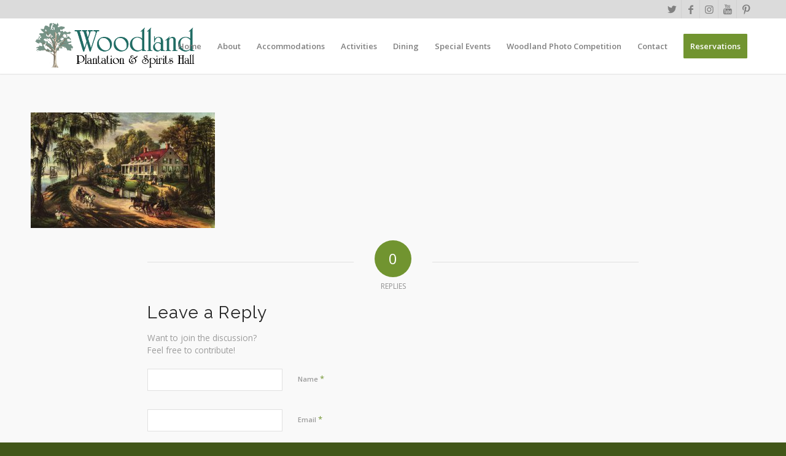

--- FILE ---
content_type: text/html; charset=UTF-8
request_url: https://woodlandplantation.com/about/a-home-on-the-mississippi-currier-and-ives/
body_size: 24381
content:
<!DOCTYPE html>
<html lang="en-US" class="html_stretched responsive av-preloader-disabled av-default-lightbox  html_header_top html_logo_left html_main_nav_header html_menu_right html_slim html_header_sticky html_header_shrinking_disabled html_header_topbar_active html_mobile_menu_tablet html_header_searchicon_disabled html_content_align_center html_header_unstick_top html_header_stretch_disabled html_minimal_header html_minimal_header_shadow html_elegant-blog html_av-overlay-side html_av-overlay-side-classic html_av-submenu-noclone html_entry_id_2623 av-cookies-no-cookie-consent av-no-preview html_text_menu_active ">
<head>
<script async src="https://pagead2.googlesyndication.com/pagead/js/adsbygoogle.js?client=ca-pub-7740097923054889"
     crossorigin="anonymous"></script>
<meta charset="UTF-8" />


<!-- mobile setting -->
<meta name="viewport" content="width=device-width, initial-scale=1">

<!-- Scripts/CSS and wp_head hook -->
<meta name='robots' content='index, follow, max-image-preview:large, max-snippet:-1, max-video-preview:-1' />
	<style>img:is([sizes="auto" i], [sizes^="auto," i]) { contain-intrinsic-size: 3000px 1500px }</style>
	<!-- Google tag (gtag.js) consent mode dataLayer added by Site Kit -->
<script type="text/javascript" id="google_gtagjs-js-consent-mode-data-layer">
/* <![CDATA[ */
window.dataLayer = window.dataLayer || [];function gtag(){dataLayer.push(arguments);}
gtag('consent', 'default', {"ad_personalization":"denied","ad_storage":"denied","ad_user_data":"denied","analytics_storage":"denied","functionality_storage":"denied","security_storage":"denied","personalization_storage":"denied","region":["AT","BE","BG","CH","CY","CZ","DE","DK","EE","ES","FI","FR","GB","GR","HR","HU","IE","IS","IT","LI","LT","LU","LV","MT","NL","NO","PL","PT","RO","SE","SI","SK"],"wait_for_update":500});
window._googlesitekitConsentCategoryMap = {"statistics":["analytics_storage"],"marketing":["ad_storage","ad_user_data","ad_personalization"],"functional":["functionality_storage","security_storage"],"preferences":["personalization_storage"]};
window._googlesitekitConsents = {"ad_personalization":"denied","ad_storage":"denied","ad_user_data":"denied","analytics_storage":"denied","functionality_storage":"denied","security_storage":"denied","personalization_storage":"denied","region":["AT","BE","BG","CH","CY","CZ","DE","DK","EE","ES","FI","FR","GB","GR","HR","HU","IE","IS","IT","LI","LT","LU","LV","MT","NL","NO","PL","PT","RO","SE","SI","SK"],"wait_for_update":500};
/* ]]> */
</script>
<!-- End Google tag (gtag.js) consent mode dataLayer added by Site Kit -->

	<!-- This site is optimized with the Yoast SEO plugin v26.8 - https://yoast.com/product/yoast-seo-wordpress/ -->
	<title>A Home on the Mississippi Currier and Ives - Woodland Plantation</title>
	<link rel="canonical" href="https://woodlandplantation.com/about/a-home-on-the-mississippi-currier-and-ives/" />
	<meta property="og:locale" content="en_US" />
	<meta property="og:type" content="article" />
	<meta property="og:title" content="A Home on the Mississippi Currier and Ives - Woodland Plantation" />
	<meta property="og:url" content="https://woodlandplantation.com/about/a-home-on-the-mississippi-currier-and-ives/" />
	<meta property="og:site_name" content="Woodland Plantation" />
	<meta property="article:publisher" content="https://facebook.com/WoodlandPlantation" />
	<meta property="article:modified_time" content="2020-09-07T05:14:21+00:00" />
	<meta property="og:image" content="https://woodlandplantation.com/about/a-home-on-the-mississippi-currier-and-ives" />
	<meta property="og:image:width" content="900" />
	<meta property="og:image:height" content="564" />
	<meta property="og:image:type" content="image/jpeg" />
	<meta name="twitter:card" content="summary_large_image" />
	<meta name="twitter:site" content="@Woodland1834" />
	<script type="application/ld+json" class="yoast-schema-graph">{"@context":"https://schema.org","@graph":[{"@type":"WebPage","@id":"https://woodlandplantation.com/about/a-home-on-the-mississippi-currier-and-ives/","url":"https://woodlandplantation.com/about/a-home-on-the-mississippi-currier-and-ives/","name":"A Home on the Mississippi Currier and Ives - Woodland Plantation","isPartOf":{"@id":"https://woodlandplantation.com/#website"},"primaryImageOfPage":{"@id":"https://woodlandplantation.com/about/a-home-on-the-mississippi-currier-and-ives/#primaryimage"},"image":{"@id":"https://woodlandplantation.com/about/a-home-on-the-mississippi-currier-and-ives/#primaryimage"},"thumbnailUrl":"https://woodlandplantation.com/wp-content/uploads/2020/09/A-Home-on-the-Mississippi-Currier-and-Ives.jpg","datePublished":"2020-09-07T05:13:55+00:00","dateModified":"2020-09-07T05:14:21+00:00","breadcrumb":{"@id":"https://woodlandplantation.com/about/a-home-on-the-mississippi-currier-and-ives/#breadcrumb"},"inLanguage":"en-US","potentialAction":[{"@type":"ReadAction","target":["https://woodlandplantation.com/about/a-home-on-the-mississippi-currier-and-ives/"]}]},{"@type":"ImageObject","inLanguage":"en-US","@id":"https://woodlandplantation.com/about/a-home-on-the-mississippi-currier-and-ives/#primaryimage","url":"https://woodlandplantation.com/wp-content/uploads/2020/09/A-Home-on-the-Mississippi-Currier-and-Ives.jpg","contentUrl":"https://woodlandplantation.com/wp-content/uploads/2020/09/A-Home-on-the-Mississippi-Currier-and-Ives.jpg","width":900,"height":564,"caption":"A Home on the Mississippi Currier and Ives"},{"@type":"BreadcrumbList","@id":"https://woodlandplantation.com/about/a-home-on-the-mississippi-currier-and-ives/#breadcrumb","itemListElement":[{"@type":"ListItem","position":1,"name":"Home","item":"https://woodlandplantation.com/"},{"@type":"ListItem","position":2,"name":"About","item":"https://woodlandplantation.com/about/"},{"@type":"ListItem","position":3,"name":"A Home on the Mississippi Currier and Ives"}]},{"@type":"WebSite","@id":"https://woodlandplantation.com/#website","url":"https://woodlandplantation.com/","name":"Woodland Plantation","description":"Louisiana Bed &amp; Breakfast Inn","publisher":{"@id":"https://woodlandplantation.com/#organization"},"potentialAction":[{"@type":"SearchAction","target":{"@type":"EntryPoint","urlTemplate":"https://woodlandplantation.com/?s={search_term_string}"},"query-input":{"@type":"PropertyValueSpecification","valueRequired":true,"valueName":"search_term_string"}}],"inLanguage":"en-US"},{"@type":"Organization","@id":"https://woodlandplantation.com/#organization","name":"Woodland Plantation","alternateName":"Woodland c. 1834","url":"https://woodlandplantation.com/","logo":{"@type":"ImageObject","inLanguage":"en-US","@id":"https://woodlandplantation.com/#/schema/logo/image/","url":"https://woodlandplantation.com/wp-content/uploads/2016/07/logox.png","contentUrl":"https://woodlandplantation.com/wp-content/uploads/2016/07/logox.png","width":340,"height":156,"caption":"Woodland Plantation"},"image":{"@id":"https://woodlandplantation.com/#/schema/logo/image/"},"sameAs":["https://facebook.com/WoodlandPlantation","https://x.com/Woodland1834","https://instagram.com/Woodland1834","https://www.pinterest.com/circa1834/","https://www.youtube.com/channel/UCJo81XLhiplbn0f7iL8w-uA?view_as=subscriber","https://en.wikipedia.org/wiki/Woodland_Plantation_(West_Pointe_a_la_Hache,_Louisiana)"]}]}</script>
	<!-- / Yoast SEO plugin. -->


<link rel='dns-prefetch' href='//www.googletagmanager.com' />
<link rel='dns-prefetch' href='//pagead2.googlesyndication.com' />
<link rel='dns-prefetch' href='//fundingchoicesmessages.google.com' />
<link rel="alternate" type="application/rss+xml" title="Woodland Plantation &raquo; Feed" href="https://woodlandplantation.com/feed/" />
<link rel="alternate" type="application/rss+xml" title="Woodland Plantation &raquo; Comments Feed" href="https://woodlandplantation.com/comments/feed/" />
<link rel="alternate" type="application/rss+xml" title="Woodland Plantation &raquo; A Home on the Mississippi Currier and Ives Comments Feed" href="https://woodlandplantation.com/about/a-home-on-the-mississippi-currier-and-ives/feed/" />
		<style>
			.lazyload,
			.lazyloading {
				max-width: 100%;
			}
		</style>
		
<!-- google webfont font replacement -->

			<script type='text/javascript'>

				(function() {
					
					/*	check if webfonts are disabled by user setting via cookie - or user must opt in.	*/
					var html = document.getElementsByTagName('html')[0];
					var cookie_check = html.className.indexOf('av-cookies-needs-opt-in') >= 0 || html.className.indexOf('av-cookies-can-opt-out') >= 0;
					var allow_continue = true;
					var silent_accept_cookie = html.className.indexOf('av-cookies-user-silent-accept') >= 0;

					if( cookie_check && ! silent_accept_cookie )
					{
						if( ! document.cookie.match(/aviaCookieConsent/) || html.className.indexOf('av-cookies-session-refused') >= 0 )
						{
							allow_continue = false;
						}
						else
						{
							if( ! document.cookie.match(/aviaPrivacyRefuseCookiesHideBar/) )
							{
								allow_continue = false;
							}
							else if( ! document.cookie.match(/aviaPrivacyEssentialCookiesEnabled/) )
							{
								allow_continue = false;
							}
							else if( document.cookie.match(/aviaPrivacyGoogleWebfontsDisabled/) )
							{
								allow_continue = false;
							}
						}
					}
					
					if( allow_continue )
					{
						var f = document.createElement('link');
					
						f.type 	= 'text/css';
						f.rel 	= 'stylesheet';
						f.href 	= '//fonts.googleapis.com/css?family=Raleway%7COpen+Sans:400,600%7CCaveat:400,700';
						f.id 	= 'avia-google-webfont';

						document.getElementsByTagName('head')[0].appendChild(f);
					}
				})();
			
			</script>
			<script type="text/javascript">
/* <![CDATA[ */
window._wpemojiSettings = {"baseUrl":"https:\/\/s.w.org\/images\/core\/emoji\/16.0.1\/72x72\/","ext":".png","svgUrl":"https:\/\/s.w.org\/images\/core\/emoji\/16.0.1\/svg\/","svgExt":".svg","source":{"concatemoji":"https:\/\/woodlandplantation.com\/wp-includes\/js\/wp-emoji-release.min.js?ver=1055339b238fc2b2a5d720fc5ab49358"}};
/*! This file is auto-generated */
!function(s,n){var o,i,e;function c(e){try{var t={supportTests:e,timestamp:(new Date).valueOf()};sessionStorage.setItem(o,JSON.stringify(t))}catch(e){}}function p(e,t,n){e.clearRect(0,0,e.canvas.width,e.canvas.height),e.fillText(t,0,0);var t=new Uint32Array(e.getImageData(0,0,e.canvas.width,e.canvas.height).data),a=(e.clearRect(0,0,e.canvas.width,e.canvas.height),e.fillText(n,0,0),new Uint32Array(e.getImageData(0,0,e.canvas.width,e.canvas.height).data));return t.every(function(e,t){return e===a[t]})}function u(e,t){e.clearRect(0,0,e.canvas.width,e.canvas.height),e.fillText(t,0,0);for(var n=e.getImageData(16,16,1,1),a=0;a<n.data.length;a++)if(0!==n.data[a])return!1;return!0}function f(e,t,n,a){switch(t){case"flag":return n(e,"\ud83c\udff3\ufe0f\u200d\u26a7\ufe0f","\ud83c\udff3\ufe0f\u200b\u26a7\ufe0f")?!1:!n(e,"\ud83c\udde8\ud83c\uddf6","\ud83c\udde8\u200b\ud83c\uddf6")&&!n(e,"\ud83c\udff4\udb40\udc67\udb40\udc62\udb40\udc65\udb40\udc6e\udb40\udc67\udb40\udc7f","\ud83c\udff4\u200b\udb40\udc67\u200b\udb40\udc62\u200b\udb40\udc65\u200b\udb40\udc6e\u200b\udb40\udc67\u200b\udb40\udc7f");case"emoji":return!a(e,"\ud83e\udedf")}return!1}function g(e,t,n,a){var r="undefined"!=typeof WorkerGlobalScope&&self instanceof WorkerGlobalScope?new OffscreenCanvas(300,150):s.createElement("canvas"),o=r.getContext("2d",{willReadFrequently:!0}),i=(o.textBaseline="top",o.font="600 32px Arial",{});return e.forEach(function(e){i[e]=t(o,e,n,a)}),i}function t(e){var t=s.createElement("script");t.src=e,t.defer=!0,s.head.appendChild(t)}"undefined"!=typeof Promise&&(o="wpEmojiSettingsSupports",i=["flag","emoji"],n.supports={everything:!0,everythingExceptFlag:!0},e=new Promise(function(e){s.addEventListener("DOMContentLoaded",e,{once:!0})}),new Promise(function(t){var n=function(){try{var e=JSON.parse(sessionStorage.getItem(o));if("object"==typeof e&&"number"==typeof e.timestamp&&(new Date).valueOf()<e.timestamp+604800&&"object"==typeof e.supportTests)return e.supportTests}catch(e){}return null}();if(!n){if("undefined"!=typeof Worker&&"undefined"!=typeof OffscreenCanvas&&"undefined"!=typeof URL&&URL.createObjectURL&&"undefined"!=typeof Blob)try{var e="postMessage("+g.toString()+"("+[JSON.stringify(i),f.toString(),p.toString(),u.toString()].join(",")+"));",a=new Blob([e],{type:"text/javascript"}),r=new Worker(URL.createObjectURL(a),{name:"wpTestEmojiSupports"});return void(r.onmessage=function(e){c(n=e.data),r.terminate(),t(n)})}catch(e){}c(n=g(i,f,p,u))}t(n)}).then(function(e){for(var t in e)n.supports[t]=e[t],n.supports.everything=n.supports.everything&&n.supports[t],"flag"!==t&&(n.supports.everythingExceptFlag=n.supports.everythingExceptFlag&&n.supports[t]);n.supports.everythingExceptFlag=n.supports.everythingExceptFlag&&!n.supports.flag,n.DOMReady=!1,n.readyCallback=function(){n.DOMReady=!0}}).then(function(){return e}).then(function(){var e;n.supports.everything||(n.readyCallback(),(e=n.source||{}).concatemoji?t(e.concatemoji):e.wpemoji&&e.twemoji&&(t(e.twemoji),t(e.wpemoji)))}))}((window,document),window._wpemojiSettings);
/* ]]> */
</script>
<link rel='stylesheet' id='avia-grid-css' href='https://woodlandplantation.com/wp-content/themes/enfold/css/grid.css?ver=4.7.6.3' type='text/css' media='all' />
<link rel='stylesheet' id='avia-base-css' href='https://woodlandplantation.com/wp-content/themes/enfold/css/base.css?ver=4.7.6.3' type='text/css' media='all' />
<link rel='stylesheet' id='avia-layout-css' href='https://woodlandplantation.com/wp-content/themes/enfold/css/layout.css?ver=4.7.6.3' type='text/css' media='all' />
<link rel='stylesheet' id='avia-module-blog-css' href='https://woodlandplantation.com/wp-content/themes/enfold/config-templatebuilder/avia-shortcodes/blog/blog.css?ver=1055339b238fc2b2a5d720fc5ab49358' type='text/css' media='all' />
<link rel='stylesheet' id='avia-module-postslider-css' href='https://woodlandplantation.com/wp-content/themes/enfold/config-templatebuilder/avia-shortcodes/postslider/postslider.css?ver=1055339b238fc2b2a5d720fc5ab49358' type='text/css' media='all' />
<link rel='stylesheet' id='avia-module-button-css' href='https://woodlandplantation.com/wp-content/themes/enfold/config-templatebuilder/avia-shortcodes/buttons/buttons.css?ver=1055339b238fc2b2a5d720fc5ab49358' type='text/css' media='all' />
<link rel='stylesheet' id='avia-module-buttonrow-css' href='https://woodlandplantation.com/wp-content/themes/enfold/config-templatebuilder/avia-shortcodes/buttonrow/buttonrow.css?ver=1055339b238fc2b2a5d720fc5ab49358' type='text/css' media='all' />
<link rel='stylesheet' id='avia-module-button-fullwidth-css' href='https://woodlandplantation.com/wp-content/themes/enfold/config-templatebuilder/avia-shortcodes/buttons_fullwidth/buttons_fullwidth.css?ver=1055339b238fc2b2a5d720fc5ab49358' type='text/css' media='all' />
<link rel='stylesheet' id='avia-module-catalogue-css' href='https://woodlandplantation.com/wp-content/themes/enfold/config-templatebuilder/avia-shortcodes/catalogue/catalogue.css?ver=1055339b238fc2b2a5d720fc5ab49358' type='text/css' media='all' />
<link rel='stylesheet' id='avia-module-comments-css' href='https://woodlandplantation.com/wp-content/themes/enfold/config-templatebuilder/avia-shortcodes/comments/comments.css?ver=1055339b238fc2b2a5d720fc5ab49358' type='text/css' media='all' />
<link rel='stylesheet' id='avia-module-contact-css' href='https://woodlandplantation.com/wp-content/themes/enfold/config-templatebuilder/avia-shortcodes/contact/contact.css?ver=1055339b238fc2b2a5d720fc5ab49358' type='text/css' media='all' />
<link rel='stylesheet' id='avia-module-gallery-css' href='https://woodlandplantation.com/wp-content/themes/enfold/config-templatebuilder/avia-shortcodes/gallery/gallery.css?ver=1055339b238fc2b2a5d720fc5ab49358' type='text/css' media='all' />
<link rel='stylesheet' id='avia-module-slideshow-css' href='https://woodlandplantation.com/wp-content/themes/enfold/config-templatebuilder/avia-shortcodes/slideshow/slideshow.css?ver=1055339b238fc2b2a5d720fc5ab49358' type='text/css' media='all' />
<link rel='stylesheet' id='avia-module-gallery-hor-css' href='https://woodlandplantation.com/wp-content/themes/enfold/config-templatebuilder/avia-shortcodes/gallery_horizontal/gallery_horizontal.css?ver=1055339b238fc2b2a5d720fc5ab49358' type='text/css' media='all' />
<link rel='stylesheet' id='avia-module-gridrow-css' href='https://woodlandplantation.com/wp-content/themes/enfold/config-templatebuilder/avia-shortcodes/grid_row/grid_row.css?ver=1055339b238fc2b2a5d720fc5ab49358' type='text/css' media='all' />
<link rel='stylesheet' id='avia-module-heading-css' href='https://woodlandplantation.com/wp-content/themes/enfold/config-templatebuilder/avia-shortcodes/heading/heading.css?ver=1055339b238fc2b2a5d720fc5ab49358' type='text/css' media='all' />
<link rel='stylesheet' id='avia-module-rotator-css' href='https://woodlandplantation.com/wp-content/themes/enfold/config-templatebuilder/avia-shortcodes/headline_rotator/headline_rotator.css?ver=1055339b238fc2b2a5d720fc5ab49358' type='text/css' media='all' />
<link rel='stylesheet' id='avia-module-hr-css' href='https://woodlandplantation.com/wp-content/themes/enfold/config-templatebuilder/avia-shortcodes/hr/hr.css?ver=1055339b238fc2b2a5d720fc5ab49358' type='text/css' media='all' />
<link rel='stylesheet' id='avia-module-icon-css' href='https://woodlandplantation.com/wp-content/themes/enfold/config-templatebuilder/avia-shortcodes/icon/icon.css?ver=1055339b238fc2b2a5d720fc5ab49358' type='text/css' media='all' />
<link rel='stylesheet' id='avia-module-iconbox-css' href='https://woodlandplantation.com/wp-content/themes/enfold/config-templatebuilder/avia-shortcodes/iconbox/iconbox.css?ver=1055339b238fc2b2a5d720fc5ab49358' type='text/css' media='all' />
<link rel='stylesheet' id='avia-module-icongrid-css' href='https://woodlandplantation.com/wp-content/themes/enfold/config-templatebuilder/avia-shortcodes/icongrid/icongrid.css?ver=1055339b238fc2b2a5d720fc5ab49358' type='text/css' media='all' />
<link rel='stylesheet' id='avia-module-iconlist-css' href='https://woodlandplantation.com/wp-content/themes/enfold/config-templatebuilder/avia-shortcodes/iconlist/iconlist.css?ver=1055339b238fc2b2a5d720fc5ab49358' type='text/css' media='all' />
<link rel='stylesheet' id='avia-module-image-css' href='https://woodlandplantation.com/wp-content/themes/enfold/config-templatebuilder/avia-shortcodes/image/image.css?ver=1055339b238fc2b2a5d720fc5ab49358' type='text/css' media='all' />
<link rel='stylesheet' id='avia-module-hotspot-css' href='https://woodlandplantation.com/wp-content/themes/enfold/config-templatebuilder/avia-shortcodes/image_hotspots/image_hotspots.css?ver=1055339b238fc2b2a5d720fc5ab49358' type='text/css' media='all' />
<link rel='stylesheet' id='avia-module-masonry-css' href='https://woodlandplantation.com/wp-content/themes/enfold/config-templatebuilder/avia-shortcodes/masonry_entries/masonry_entries.css?ver=1055339b238fc2b2a5d720fc5ab49358' type='text/css' media='all' />
<link rel='stylesheet' id='avia-siteloader-css' href='https://woodlandplantation.com/wp-content/themes/enfold/css/avia-snippet-site-preloader.css?ver=1055339b238fc2b2a5d720fc5ab49358' type='text/css' media='all' />
<link rel='stylesheet' id='avia-modfule-notification-css' href='https://woodlandplantation.com/wp-content/themes/enfold/config-templatebuilder/avia-shortcodes/notification/notification.css?ver=1055339b238fc2b2a5d720fc5ab49358' type='text/css' media='all' />
<link rel='stylesheet' id='avia-module-progress-bar-css' href='https://woodlandplantation.com/wp-content/themes/enfold/config-templatebuilder/avia-shortcodes/progressbar/progressbar.css?ver=1055339b238fc2b2a5d720fc5ab49358' type='text/css' media='all' />
<link rel='stylesheet' id='avia-module-promobox-css' href='https://woodlandplantation.com/wp-content/themes/enfold/config-templatebuilder/avia-shortcodes/promobox/promobox.css?ver=1055339b238fc2b2a5d720fc5ab49358' type='text/css' media='all' />
<link rel='stylesheet' id='avia-module-slideshow-accordion-css' href='https://woodlandplantation.com/wp-content/themes/enfold/config-templatebuilder/avia-shortcodes/slideshow_accordion/slideshow_accordion.css?ver=1055339b238fc2b2a5d720fc5ab49358' type='text/css' media='all' />
<link rel='stylesheet' id='avia-module-slideshow-fullsize-css' href='https://woodlandplantation.com/wp-content/themes/enfold/config-templatebuilder/avia-shortcodes/slideshow_fullsize/slideshow_fullsize.css?ver=1055339b238fc2b2a5d720fc5ab49358' type='text/css' media='all' />
<link rel='stylesheet' id='avia-module-slideshow-fullscreen-css' href='https://woodlandplantation.com/wp-content/themes/enfold/config-templatebuilder/avia-shortcodes/slideshow_fullscreen/slideshow_fullscreen.css?ver=1055339b238fc2b2a5d720fc5ab49358' type='text/css' media='all' />
<link rel='stylesheet' id='avia-module-social-css' href='https://woodlandplantation.com/wp-content/themes/enfold/config-templatebuilder/avia-shortcodes/social_share/social_share.css?ver=1055339b238fc2b2a5d720fc5ab49358' type='text/css' media='all' />
<link rel='stylesheet' id='avia-module-tabsection-css' href='https://woodlandplantation.com/wp-content/themes/enfold/config-templatebuilder/avia-shortcodes/tab_section/tab_section.css?ver=1055339b238fc2b2a5d720fc5ab49358' type='text/css' media='all' />
<link rel='stylesheet' id='avia-module-table-css' href='https://woodlandplantation.com/wp-content/themes/enfold/config-templatebuilder/avia-shortcodes/table/table.css?ver=1055339b238fc2b2a5d720fc5ab49358' type='text/css' media='all' />
<link rel='stylesheet' id='avia-module-tabs-css' href='https://woodlandplantation.com/wp-content/themes/enfold/config-templatebuilder/avia-shortcodes/tabs/tabs.css?ver=1055339b238fc2b2a5d720fc5ab49358' type='text/css' media='all' />
<link rel='stylesheet' id='avia-module-testimonials-css' href='https://woodlandplantation.com/wp-content/themes/enfold/config-templatebuilder/avia-shortcodes/testimonials/testimonials.css?ver=1055339b238fc2b2a5d720fc5ab49358' type='text/css' media='all' />
<link rel='stylesheet' id='avia-module-toggles-css' href='https://woodlandplantation.com/wp-content/themes/enfold/config-templatebuilder/avia-shortcodes/toggles/toggles.css?ver=1055339b238fc2b2a5d720fc5ab49358' type='text/css' media='all' />
<link rel='stylesheet' id='avia-module-video-css' href='https://woodlandplantation.com/wp-content/themes/enfold/config-templatebuilder/avia-shortcodes/video/video.css?ver=1055339b238fc2b2a5d720fc5ab49358' type='text/css' media='all' />
<style id='wp-emoji-styles-inline-css' type='text/css'>

	img.wp-smiley, img.emoji {
		display: inline !important;
		border: none !important;
		box-shadow: none !important;
		height: 1em !important;
		width: 1em !important;
		margin: 0 0.07em !important;
		vertical-align: -0.1em !important;
		background: none !important;
		padding: 0 !important;
	}
</style>
<link rel='stylesheet' id='wp-block-library-css' href='https://woodlandplantation.com/wp-includes/css/dist/block-library/style.min.css?ver=1055339b238fc2b2a5d720fc5ab49358' type='text/css' media='all' />
<style id='classic-theme-styles-inline-css' type='text/css'>
/*! This file is auto-generated */
.wp-block-button__link{color:#fff;background-color:#32373c;border-radius:9999px;box-shadow:none;text-decoration:none;padding:calc(.667em + 2px) calc(1.333em + 2px);font-size:1.125em}.wp-block-file__button{background:#32373c;color:#fff;text-decoration:none}
</style>
<style id='global-styles-inline-css' type='text/css'>
:root{--wp--preset--aspect-ratio--square: 1;--wp--preset--aspect-ratio--4-3: 4/3;--wp--preset--aspect-ratio--3-4: 3/4;--wp--preset--aspect-ratio--3-2: 3/2;--wp--preset--aspect-ratio--2-3: 2/3;--wp--preset--aspect-ratio--16-9: 16/9;--wp--preset--aspect-ratio--9-16: 9/16;--wp--preset--color--black: #000000;--wp--preset--color--cyan-bluish-gray: #abb8c3;--wp--preset--color--white: #ffffff;--wp--preset--color--pale-pink: #f78da7;--wp--preset--color--vivid-red: #cf2e2e;--wp--preset--color--luminous-vivid-orange: #ff6900;--wp--preset--color--luminous-vivid-amber: #fcb900;--wp--preset--color--light-green-cyan: #7bdcb5;--wp--preset--color--vivid-green-cyan: #00d084;--wp--preset--color--pale-cyan-blue: #8ed1fc;--wp--preset--color--vivid-cyan-blue: #0693e3;--wp--preset--color--vivid-purple: #9b51e0;--wp--preset--gradient--vivid-cyan-blue-to-vivid-purple: linear-gradient(135deg,rgba(6,147,227,1) 0%,rgb(155,81,224) 100%);--wp--preset--gradient--light-green-cyan-to-vivid-green-cyan: linear-gradient(135deg,rgb(122,220,180) 0%,rgb(0,208,130) 100%);--wp--preset--gradient--luminous-vivid-amber-to-luminous-vivid-orange: linear-gradient(135deg,rgba(252,185,0,1) 0%,rgba(255,105,0,1) 100%);--wp--preset--gradient--luminous-vivid-orange-to-vivid-red: linear-gradient(135deg,rgba(255,105,0,1) 0%,rgb(207,46,46) 100%);--wp--preset--gradient--very-light-gray-to-cyan-bluish-gray: linear-gradient(135deg,rgb(238,238,238) 0%,rgb(169,184,195) 100%);--wp--preset--gradient--cool-to-warm-spectrum: linear-gradient(135deg,rgb(74,234,220) 0%,rgb(151,120,209) 20%,rgb(207,42,186) 40%,rgb(238,44,130) 60%,rgb(251,105,98) 80%,rgb(254,248,76) 100%);--wp--preset--gradient--blush-light-purple: linear-gradient(135deg,rgb(255,206,236) 0%,rgb(152,150,240) 100%);--wp--preset--gradient--blush-bordeaux: linear-gradient(135deg,rgb(254,205,165) 0%,rgb(254,45,45) 50%,rgb(107,0,62) 100%);--wp--preset--gradient--luminous-dusk: linear-gradient(135deg,rgb(255,203,112) 0%,rgb(199,81,192) 50%,rgb(65,88,208) 100%);--wp--preset--gradient--pale-ocean: linear-gradient(135deg,rgb(255,245,203) 0%,rgb(182,227,212) 50%,rgb(51,167,181) 100%);--wp--preset--gradient--electric-grass: linear-gradient(135deg,rgb(202,248,128) 0%,rgb(113,206,126) 100%);--wp--preset--gradient--midnight: linear-gradient(135deg,rgb(2,3,129) 0%,rgb(40,116,252) 100%);--wp--preset--font-size--small: 13px;--wp--preset--font-size--medium: 20px;--wp--preset--font-size--large: 36px;--wp--preset--font-size--x-large: 42px;--wp--preset--spacing--20: 0.44rem;--wp--preset--spacing--30: 0.67rem;--wp--preset--spacing--40: 1rem;--wp--preset--spacing--50: 1.5rem;--wp--preset--spacing--60: 2.25rem;--wp--preset--spacing--70: 3.38rem;--wp--preset--spacing--80: 5.06rem;--wp--preset--shadow--natural: 6px 6px 9px rgba(0, 0, 0, 0.2);--wp--preset--shadow--deep: 12px 12px 50px rgba(0, 0, 0, 0.4);--wp--preset--shadow--sharp: 6px 6px 0px rgba(0, 0, 0, 0.2);--wp--preset--shadow--outlined: 6px 6px 0px -3px rgba(255, 255, 255, 1), 6px 6px rgba(0, 0, 0, 1);--wp--preset--shadow--crisp: 6px 6px 0px rgba(0, 0, 0, 1);}:where(.is-layout-flex){gap: 0.5em;}:where(.is-layout-grid){gap: 0.5em;}body .is-layout-flex{display: flex;}.is-layout-flex{flex-wrap: wrap;align-items: center;}.is-layout-flex > :is(*, div){margin: 0;}body .is-layout-grid{display: grid;}.is-layout-grid > :is(*, div){margin: 0;}:where(.wp-block-columns.is-layout-flex){gap: 2em;}:where(.wp-block-columns.is-layout-grid){gap: 2em;}:where(.wp-block-post-template.is-layout-flex){gap: 1.25em;}:where(.wp-block-post-template.is-layout-grid){gap: 1.25em;}.has-black-color{color: var(--wp--preset--color--black) !important;}.has-cyan-bluish-gray-color{color: var(--wp--preset--color--cyan-bluish-gray) !important;}.has-white-color{color: var(--wp--preset--color--white) !important;}.has-pale-pink-color{color: var(--wp--preset--color--pale-pink) !important;}.has-vivid-red-color{color: var(--wp--preset--color--vivid-red) !important;}.has-luminous-vivid-orange-color{color: var(--wp--preset--color--luminous-vivid-orange) !important;}.has-luminous-vivid-amber-color{color: var(--wp--preset--color--luminous-vivid-amber) !important;}.has-light-green-cyan-color{color: var(--wp--preset--color--light-green-cyan) !important;}.has-vivid-green-cyan-color{color: var(--wp--preset--color--vivid-green-cyan) !important;}.has-pale-cyan-blue-color{color: var(--wp--preset--color--pale-cyan-blue) !important;}.has-vivid-cyan-blue-color{color: var(--wp--preset--color--vivid-cyan-blue) !important;}.has-vivid-purple-color{color: var(--wp--preset--color--vivid-purple) !important;}.has-black-background-color{background-color: var(--wp--preset--color--black) !important;}.has-cyan-bluish-gray-background-color{background-color: var(--wp--preset--color--cyan-bluish-gray) !important;}.has-white-background-color{background-color: var(--wp--preset--color--white) !important;}.has-pale-pink-background-color{background-color: var(--wp--preset--color--pale-pink) !important;}.has-vivid-red-background-color{background-color: var(--wp--preset--color--vivid-red) !important;}.has-luminous-vivid-orange-background-color{background-color: var(--wp--preset--color--luminous-vivid-orange) !important;}.has-luminous-vivid-amber-background-color{background-color: var(--wp--preset--color--luminous-vivid-amber) !important;}.has-light-green-cyan-background-color{background-color: var(--wp--preset--color--light-green-cyan) !important;}.has-vivid-green-cyan-background-color{background-color: var(--wp--preset--color--vivid-green-cyan) !important;}.has-pale-cyan-blue-background-color{background-color: var(--wp--preset--color--pale-cyan-blue) !important;}.has-vivid-cyan-blue-background-color{background-color: var(--wp--preset--color--vivid-cyan-blue) !important;}.has-vivid-purple-background-color{background-color: var(--wp--preset--color--vivid-purple) !important;}.has-black-border-color{border-color: var(--wp--preset--color--black) !important;}.has-cyan-bluish-gray-border-color{border-color: var(--wp--preset--color--cyan-bluish-gray) !important;}.has-white-border-color{border-color: var(--wp--preset--color--white) !important;}.has-pale-pink-border-color{border-color: var(--wp--preset--color--pale-pink) !important;}.has-vivid-red-border-color{border-color: var(--wp--preset--color--vivid-red) !important;}.has-luminous-vivid-orange-border-color{border-color: var(--wp--preset--color--luminous-vivid-orange) !important;}.has-luminous-vivid-amber-border-color{border-color: var(--wp--preset--color--luminous-vivid-amber) !important;}.has-light-green-cyan-border-color{border-color: var(--wp--preset--color--light-green-cyan) !important;}.has-vivid-green-cyan-border-color{border-color: var(--wp--preset--color--vivid-green-cyan) !important;}.has-pale-cyan-blue-border-color{border-color: var(--wp--preset--color--pale-cyan-blue) !important;}.has-vivid-cyan-blue-border-color{border-color: var(--wp--preset--color--vivid-cyan-blue) !important;}.has-vivid-purple-border-color{border-color: var(--wp--preset--color--vivid-purple) !important;}.has-vivid-cyan-blue-to-vivid-purple-gradient-background{background: var(--wp--preset--gradient--vivid-cyan-blue-to-vivid-purple) !important;}.has-light-green-cyan-to-vivid-green-cyan-gradient-background{background: var(--wp--preset--gradient--light-green-cyan-to-vivid-green-cyan) !important;}.has-luminous-vivid-amber-to-luminous-vivid-orange-gradient-background{background: var(--wp--preset--gradient--luminous-vivid-amber-to-luminous-vivid-orange) !important;}.has-luminous-vivid-orange-to-vivid-red-gradient-background{background: var(--wp--preset--gradient--luminous-vivid-orange-to-vivid-red) !important;}.has-very-light-gray-to-cyan-bluish-gray-gradient-background{background: var(--wp--preset--gradient--very-light-gray-to-cyan-bluish-gray) !important;}.has-cool-to-warm-spectrum-gradient-background{background: var(--wp--preset--gradient--cool-to-warm-spectrum) !important;}.has-blush-light-purple-gradient-background{background: var(--wp--preset--gradient--blush-light-purple) !important;}.has-blush-bordeaux-gradient-background{background: var(--wp--preset--gradient--blush-bordeaux) !important;}.has-luminous-dusk-gradient-background{background: var(--wp--preset--gradient--luminous-dusk) !important;}.has-pale-ocean-gradient-background{background: var(--wp--preset--gradient--pale-ocean) !important;}.has-electric-grass-gradient-background{background: var(--wp--preset--gradient--electric-grass) !important;}.has-midnight-gradient-background{background: var(--wp--preset--gradient--midnight) !important;}.has-small-font-size{font-size: var(--wp--preset--font-size--small) !important;}.has-medium-font-size{font-size: var(--wp--preset--font-size--medium) !important;}.has-large-font-size{font-size: var(--wp--preset--font-size--large) !important;}.has-x-large-font-size{font-size: var(--wp--preset--font-size--x-large) !important;}
:where(.wp-block-post-template.is-layout-flex){gap: 1.25em;}:where(.wp-block-post-template.is-layout-grid){gap: 1.25em;}
:where(.wp-block-columns.is-layout-flex){gap: 2em;}:where(.wp-block-columns.is-layout-grid){gap: 2em;}
:root :where(.wp-block-pullquote){font-size: 1.5em;line-height: 1.6;}
</style>
<link rel='stylesheet' id='wp-components-css' href='https://woodlandplantation.com/wp-includes/css/dist/components/style.min.css?ver=1055339b238fc2b2a5d720fc5ab49358' type='text/css' media='all' />
<link rel='stylesheet' id='godaddy-styles-css' href='https://woodlandplantation.com/wp-content/mu-plugins/vendor/wpex/godaddy-launch/includes/Dependencies/GoDaddy/Styles/build/latest.css?ver=2.0.2' type='text/css' media='all' />
<link rel='stylesheet' id='avia-scs-css' href='https://woodlandplantation.com/wp-content/themes/enfold/css/shortcodes.css?ver=4.7.6.3' type='text/css' media='all' />
<link rel='stylesheet' id='avia-popup-css-css' href='https://woodlandplantation.com/wp-content/themes/enfold/js/aviapopup/magnific-popup.css?ver=4.7.6.3' type='text/css' media='screen' />
<link rel='stylesheet' id='avia-lightbox-css' href='https://woodlandplantation.com/wp-content/themes/enfold/css/avia-snippet-lightbox.css?ver=4.7.6.3' type='text/css' media='screen' />
<link rel='stylesheet' id='avia-widget-css-css' href='https://woodlandplantation.com/wp-content/themes/enfold/css/avia-snippet-widget.css?ver=4.7.6.3' type='text/css' media='screen' />
<link rel='stylesheet' id='avia-dynamic-css' href='https://woodlandplantation.com/wp-content/uploads/dynamic_avia/woodland_plantation.css?ver=6436c00482b68' type='text/css' media='all' />
<link rel='stylesheet' id='avia-custom-css' href='https://woodlandplantation.com/wp-content/themes/enfold/css/custom.css?ver=4.7.6.3' type='text/css' media='all' />
<link rel='stylesheet' id='avia-style-css' href='https://woodlandplantation.com/wp-content/themes/woodland/style.css?ver=4.7.6.3' type='text/css' media='all' />
<script type="text/javascript" src="https://woodlandplantation.com/wp-includes/js/jquery/jquery.min.js?ver=3.7.1" id="jquery-core-js"></script>
<script type="text/javascript" src="https://woodlandplantation.com/wp-includes/js/jquery/jquery-migrate.min.js?ver=3.4.1" id="jquery-migrate-js"></script>
<script type="text/javascript" src="https://woodlandplantation.com/wp-content/themes/enfold/js/avia-compat.js?ver=4.7.6.3" id="avia-compat-js"></script>

<!-- Google tag (gtag.js) snippet added by Site Kit -->
<!-- Google Analytics snippet added by Site Kit -->
<script type="text/javascript" src="https://www.googletagmanager.com/gtag/js?id=GT-MRL3S3N" id="google_gtagjs-js" async></script>
<script type="text/javascript" id="google_gtagjs-js-after">
/* <![CDATA[ */
window.dataLayer = window.dataLayer || [];function gtag(){dataLayer.push(arguments);}
gtag("set","linker",{"domains":["woodlandplantation.com"]});
gtag("js", new Date());
gtag("set", "developer_id.dZTNiMT", true);
gtag("config", "GT-MRL3S3N");
/* ]]> */
</script>
<link rel="https://api.w.org/" href="https://woodlandplantation.com/wp-json/" /><link rel="alternate" title="JSON" type="application/json" href="https://woodlandplantation.com/wp-json/wp/v2/media/2623" /><link rel="EditURI" type="application/rsd+xml" title="RSD" href="https://woodlandplantation.com/xmlrpc.php?rsd" />

<link rel='shortlink' href='https://woodlandplantation.com/?p=2623' />
<link rel="alternate" title="oEmbed (JSON)" type="application/json+oembed" href="https://woodlandplantation.com/wp-json/oembed/1.0/embed?url=https%3A%2F%2Fwoodlandplantation.com%2Fabout%2Fa-home-on-the-mississippi-currier-and-ives%2F" />
<link rel="alternate" title="oEmbed (XML)" type="text/xml+oembed" href="https://woodlandplantation.com/wp-json/oembed/1.0/embed?url=https%3A%2F%2Fwoodlandplantation.com%2Fabout%2Fa-home-on-the-mississippi-currier-and-ives%2F&#038;format=xml" />
<meta name="generator" content="Site Kit by Google 1.170.0" /><noscript><style>.vce-row-container .vcv-lozad {display: none}</style></noscript><meta name="generator" content="Powered by Visual Composer Website Builder - fast and easy-to-use drag and drop visual editor for WordPress."/><script type="text/javascript">
(function(url){
	if(/(?:Chrome\/26\.0\.1410\.63 Safari\/537\.31|WordfenceTestMonBot)/.test(navigator.userAgent)){ return; }
	var addEvent = function(evt, handler) {
		if (window.addEventListener) {
			document.addEventListener(evt, handler, false);
		} else if (window.attachEvent) {
			document.attachEvent('on' + evt, handler);
		}
	};
	var removeEvent = function(evt, handler) {
		if (window.removeEventListener) {
			document.removeEventListener(evt, handler, false);
		} else if (window.detachEvent) {
			document.detachEvent('on' + evt, handler);
		}
	};
	var evts = 'contextmenu dblclick drag dragend dragenter dragleave dragover dragstart drop keydown keypress keyup mousedown mousemove mouseout mouseover mouseup mousewheel scroll'.split(' ');
	var logHuman = function() {
		if (window.wfLogHumanRan) { return; }
		window.wfLogHumanRan = true;
		var wfscr = document.createElement('script');
		wfscr.type = 'text/javascript';
		wfscr.async = true;
		wfscr.src = url + '&r=' + Math.random();
		(document.getElementsByTagName('head')[0]||document.getElementsByTagName('body')[0]).appendChild(wfscr);
		for (var i = 0; i < evts.length; i++) {
			removeEvent(evts[i], logHuman);
		}
	};
	for (var i = 0; i < evts.length; i++) {
		addEvent(evts[i], logHuman);
	}
})('//woodlandplantation.com/?wordfence_lh=1&hid=B46C1C4168831979100532BCBC4C7F9C');
</script>		<script>
			document.documentElement.className = document.documentElement.className.replace('no-js', 'js');
		</script>
				<style>
			.no-js img.lazyload {
				display: none;
			}

			figure.wp-block-image img.lazyloading {
				min-width: 150px;
			}

			.lazyload,
			.lazyloading {
				--smush-placeholder-width: 100px;
				--smush-placeholder-aspect-ratio: 1/1;
				width: var(--smush-image-width, var(--smush-placeholder-width)) !important;
				aspect-ratio: var(--smush-image-aspect-ratio, var(--smush-placeholder-aspect-ratio)) !important;
			}

						.lazyload, .lazyloading {
				opacity: 0;
			}

			.lazyloaded {
				opacity: 1;
				transition: opacity 400ms;
				transition-delay: 0ms;
			}

					</style>
		<link rel="profile" href="http://gmpg.org/xfn/11" />
<link rel="alternate" type="application/rss+xml" title="Woodland Plantation RSS2 Feed" href="https://woodlandplantation.com/feed/" />
<link rel="pingback" href="https://woodlandplantation.com/xmlrpc.php" />
<!--[if lt IE 9]><script src="https://woodlandplantation.com/wp-content/themes/enfold/js/html5shiv.js"></script><![endif]-->
<link rel="icon" href="https://woodlandplantation.com/wp-content/uploads/2016/06/favicon.png" type="image/png">

<!-- Google AdSense meta tags added by Site Kit -->
<meta name="google-adsense-platform-account" content="ca-host-pub-2644536267352236">
<meta name="google-adsense-platform-domain" content="sitekit.withgoogle.com">
<!-- End Google AdSense meta tags added by Site Kit -->

<!-- Google Tag Manager snippet added by Site Kit -->
<script type="text/javascript">
/* <![CDATA[ */

			( function( w, d, s, l, i ) {
				w[l] = w[l] || [];
				w[l].push( {'gtm.start': new Date().getTime(), event: 'gtm.js'} );
				var f = d.getElementsByTagName( s )[0],
					j = d.createElement( s ), dl = l != 'dataLayer' ? '&l=' + l : '';
				j.async = true;
				j.src = 'https://www.googletagmanager.com/gtm.js?id=' + i + dl;
				f.parentNode.insertBefore( j, f );
			} )( window, document, 'script', 'dataLayer', 'GTM-5HLT7N6W' );
			
/* ]]> */
</script>

<!-- End Google Tag Manager snippet added by Site Kit -->

<!-- Google AdSense snippet added by Site Kit -->
<script type="text/javascript" async="async" src="https://pagead2.googlesyndication.com/pagead/js/adsbygoogle.js?client=ca-pub-7740097923054889&amp;host=ca-host-pub-2644536267352236" crossorigin="anonymous"></script>

<!-- End Google AdSense snippet added by Site Kit -->

<!-- Google AdSense Ad Blocking Recovery snippet added by Site Kit -->
<script async src="https://fundingchoicesmessages.google.com/i/pub-7740097923054889?ers=1"></script><script>(function() {function signalGooglefcPresent() {if (!window.frames['googlefcPresent']) {if (document.body) {const iframe = document.createElement('iframe'); iframe.style = 'width: 0; height: 0; border: none; z-index: -1000; left: -1000px; top: -1000px;'; iframe.style.display = 'none'; iframe.name = 'googlefcPresent'; document.body.appendChild(iframe);} else {setTimeout(signalGooglefcPresent, 0);}}}signalGooglefcPresent();})();</script>
<!-- End Google AdSense Ad Blocking Recovery snippet added by Site Kit -->

<!-- Google AdSense Ad Blocking Recovery Error Protection snippet added by Site Kit -->
<script>(function(){'use strict';function aa(a){var b=0;return function(){return b<a.length?{done:!1,value:a[b++]}:{done:!0}}}var ba=typeof Object.defineProperties=="function"?Object.defineProperty:function(a,b,c){if(a==Array.prototype||a==Object.prototype)return a;a[b]=c.value;return a};
function ca(a){a=["object"==typeof globalThis&&globalThis,a,"object"==typeof window&&window,"object"==typeof self&&self,"object"==typeof global&&global];for(var b=0;b<a.length;++b){var c=a[b];if(c&&c.Math==Math)return c}throw Error("Cannot find global object");}var da=ca(this);function l(a,b){if(b)a:{var c=da;a=a.split(".");for(var d=0;d<a.length-1;d++){var e=a[d];if(!(e in c))break a;c=c[e]}a=a[a.length-1];d=c[a];b=b(d);b!=d&&b!=null&&ba(c,a,{configurable:!0,writable:!0,value:b})}}
function ea(a){return a.raw=a}function n(a){var b=typeof Symbol!="undefined"&&Symbol.iterator&&a[Symbol.iterator];if(b)return b.call(a);if(typeof a.length=="number")return{next:aa(a)};throw Error(String(a)+" is not an iterable or ArrayLike");}function fa(a){for(var b,c=[];!(b=a.next()).done;)c.push(b.value);return c}var ha=typeof Object.create=="function"?Object.create:function(a){function b(){}b.prototype=a;return new b},p;
if(typeof Object.setPrototypeOf=="function")p=Object.setPrototypeOf;else{var q;a:{var ja={a:!0},ka={};try{ka.__proto__=ja;q=ka.a;break a}catch(a){}q=!1}p=q?function(a,b){a.__proto__=b;if(a.__proto__!==b)throw new TypeError(a+" is not extensible");return a}:null}var la=p;
function t(a,b){a.prototype=ha(b.prototype);a.prototype.constructor=a;if(la)la(a,b);else for(var c in b)if(c!="prototype")if(Object.defineProperties){var d=Object.getOwnPropertyDescriptor(b,c);d&&Object.defineProperty(a,c,d)}else a[c]=b[c];a.A=b.prototype}function ma(){for(var a=Number(this),b=[],c=a;c<arguments.length;c++)b[c-a]=arguments[c];return b}l("Object.is",function(a){return a?a:function(b,c){return b===c?b!==0||1/b===1/c:b!==b&&c!==c}});
l("Array.prototype.includes",function(a){return a?a:function(b,c){var d=this;d instanceof String&&(d=String(d));var e=d.length;c=c||0;for(c<0&&(c=Math.max(c+e,0));c<e;c++){var f=d[c];if(f===b||Object.is(f,b))return!0}return!1}});
l("String.prototype.includes",function(a){return a?a:function(b,c){if(this==null)throw new TypeError("The 'this' value for String.prototype.includes must not be null or undefined");if(b instanceof RegExp)throw new TypeError("First argument to String.prototype.includes must not be a regular expression");return this.indexOf(b,c||0)!==-1}});l("Number.MAX_SAFE_INTEGER",function(){return 9007199254740991});
l("Number.isFinite",function(a){return a?a:function(b){return typeof b!=="number"?!1:!isNaN(b)&&b!==Infinity&&b!==-Infinity}});l("Number.isInteger",function(a){return a?a:function(b){return Number.isFinite(b)?b===Math.floor(b):!1}});l("Number.isSafeInteger",function(a){return a?a:function(b){return Number.isInteger(b)&&Math.abs(b)<=Number.MAX_SAFE_INTEGER}});
l("Math.trunc",function(a){return a?a:function(b){b=Number(b);if(isNaN(b)||b===Infinity||b===-Infinity||b===0)return b;var c=Math.floor(Math.abs(b));return b<0?-c:c}});/*

 Copyright The Closure Library Authors.
 SPDX-License-Identifier: Apache-2.0
*/
var u=this||self;function v(a,b){a:{var c=["CLOSURE_FLAGS"];for(var d=u,e=0;e<c.length;e++)if(d=d[c[e]],d==null){c=null;break a}c=d}a=c&&c[a];return a!=null?a:b}function w(a){return a};function na(a){u.setTimeout(function(){throw a;},0)};var oa=v(610401301,!1),pa=v(188588736,!0),qa=v(645172343,v(1,!0));var x,ra=u.navigator;x=ra?ra.userAgentData||null:null;function z(a){return oa?x?x.brands.some(function(b){return(b=b.brand)&&b.indexOf(a)!=-1}):!1:!1}function A(a){var b;a:{if(b=u.navigator)if(b=b.userAgent)break a;b=""}return b.indexOf(a)!=-1};function B(){return oa?!!x&&x.brands.length>0:!1}function C(){return B()?z("Chromium"):(A("Chrome")||A("CriOS"))&&!(B()?0:A("Edge"))||A("Silk")};var sa=B()?!1:A("Trident")||A("MSIE");!A("Android")||C();C();A("Safari")&&(C()||(B()?0:A("Coast"))||(B()?0:A("Opera"))||(B()?0:A("Edge"))||(B()?z("Microsoft Edge"):A("Edg/"))||B()&&z("Opera"));var ta={},D=null;var ua=typeof Uint8Array!=="undefined",va=!sa&&typeof btoa==="function";var wa;function E(){return typeof BigInt==="function"};var F=typeof Symbol==="function"&&typeof Symbol()==="symbol";function xa(a){return typeof Symbol==="function"&&typeof Symbol()==="symbol"?Symbol():a}var G=xa(),ya=xa("2ex");var za=F?function(a,b){a[G]|=b}:function(a,b){a.g!==void 0?a.g|=b:Object.defineProperties(a,{g:{value:b,configurable:!0,writable:!0,enumerable:!1}})},H=F?function(a){return a[G]|0}:function(a){return a.g|0},I=F?function(a){return a[G]}:function(a){return a.g},J=F?function(a,b){a[G]=b}:function(a,b){a.g!==void 0?a.g=b:Object.defineProperties(a,{g:{value:b,configurable:!0,writable:!0,enumerable:!1}})};function Aa(a,b){J(b,(a|0)&-14591)}function Ba(a,b){J(b,(a|34)&-14557)};var K={},Ca={};function Da(a){return!(!a||typeof a!=="object"||a.g!==Ca)}function Ea(a){return a!==null&&typeof a==="object"&&!Array.isArray(a)&&a.constructor===Object}function L(a,b,c){if(!Array.isArray(a)||a.length)return!1;var d=H(a);if(d&1)return!0;if(!(b&&(Array.isArray(b)?b.includes(c):b.has(c))))return!1;J(a,d|1);return!0};var M=0,N=0;function Fa(a){var b=a>>>0;M=b;N=(a-b)/4294967296>>>0}function Ga(a){if(a<0){Fa(-a);var b=n(Ha(M,N));a=b.next().value;b=b.next().value;M=a>>>0;N=b>>>0}else Fa(a)}function Ia(a,b){b>>>=0;a>>>=0;if(b<=2097151)var c=""+(4294967296*b+a);else E()?c=""+(BigInt(b)<<BigInt(32)|BigInt(a)):(c=(a>>>24|b<<8)&16777215,b=b>>16&65535,a=(a&16777215)+c*6777216+b*6710656,c+=b*8147497,b*=2,a>=1E7&&(c+=a/1E7>>>0,a%=1E7),c>=1E7&&(b+=c/1E7>>>0,c%=1E7),c=b+Ja(c)+Ja(a));return c}
function Ja(a){a=String(a);return"0000000".slice(a.length)+a}function Ha(a,b){b=~b;a?a=~a+1:b+=1;return[a,b]};var Ka=/^-?([1-9][0-9]*|0)(\.[0-9]+)?$/;var O;function La(a,b){O=b;a=new a(b);O=void 0;return a}
function P(a,b,c){a==null&&(a=O);O=void 0;if(a==null){var d=96;c?(a=[c],d|=512):a=[];b&&(d=d&-16760833|(b&1023)<<14)}else{if(!Array.isArray(a))throw Error("narr");d=H(a);if(d&2048)throw Error("farr");if(d&64)return a;d|=64;if(c&&(d|=512,c!==a[0]))throw Error("mid");a:{c=a;var e=c.length;if(e){var f=e-1;if(Ea(c[f])){d|=256;b=f-(+!!(d&512)-1);if(b>=1024)throw Error("pvtlmt");d=d&-16760833|(b&1023)<<14;break a}}if(b){b=Math.max(b,e-(+!!(d&512)-1));if(b>1024)throw Error("spvt");d=d&-16760833|(b&1023)<<
14}}}J(a,d);return a};function Ma(a){switch(typeof a){case "number":return isFinite(a)?a:String(a);case "boolean":return a?1:0;case "object":if(a)if(Array.isArray(a)){if(L(a,void 0,0))return}else if(ua&&a!=null&&a instanceof Uint8Array){if(va){for(var b="",c=0,d=a.length-10240;c<d;)b+=String.fromCharCode.apply(null,a.subarray(c,c+=10240));b+=String.fromCharCode.apply(null,c?a.subarray(c):a);a=btoa(b)}else{b===void 0&&(b=0);if(!D){D={};c="ABCDEFGHIJKLMNOPQRSTUVWXYZabcdefghijklmnopqrstuvwxyz0123456789".split("");d=["+/=",
"+/","-_=","-_.","-_"];for(var e=0;e<5;e++){var f=c.concat(d[e].split(""));ta[e]=f;for(var g=0;g<f.length;g++){var h=f[g];D[h]===void 0&&(D[h]=g)}}}b=ta[b];c=Array(Math.floor(a.length/3));d=b[64]||"";for(e=f=0;f<a.length-2;f+=3){var k=a[f],m=a[f+1];h=a[f+2];g=b[k>>2];k=b[(k&3)<<4|m>>4];m=b[(m&15)<<2|h>>6];h=b[h&63];c[e++]=g+k+m+h}g=0;h=d;switch(a.length-f){case 2:g=a[f+1],h=b[(g&15)<<2]||d;case 1:a=a[f],c[e]=b[a>>2]+b[(a&3)<<4|g>>4]+h+d}a=c.join("")}return a}}return a};function Na(a,b,c){a=Array.prototype.slice.call(a);var d=a.length,e=b&256?a[d-1]:void 0;d+=e?-1:0;for(b=b&512?1:0;b<d;b++)a[b]=c(a[b]);if(e){b=a[b]={};for(var f in e)Object.prototype.hasOwnProperty.call(e,f)&&(b[f]=c(e[f]))}return a}function Oa(a,b,c,d,e){if(a!=null){if(Array.isArray(a))a=L(a,void 0,0)?void 0:e&&H(a)&2?a:Pa(a,b,c,d!==void 0,e);else if(Ea(a)){var f={},g;for(g in a)Object.prototype.hasOwnProperty.call(a,g)&&(f[g]=Oa(a[g],b,c,d,e));a=f}else a=b(a,d);return a}}
function Pa(a,b,c,d,e){var f=d||c?H(a):0;d=d?!!(f&32):void 0;a=Array.prototype.slice.call(a);for(var g=0;g<a.length;g++)a[g]=Oa(a[g],b,c,d,e);c&&c(f,a);return a}function Qa(a){return a.s===K?a.toJSON():Ma(a)};function Ra(a,b,c){c=c===void 0?Ba:c;if(a!=null){if(ua&&a instanceof Uint8Array)return b?a:new Uint8Array(a);if(Array.isArray(a)){var d=H(a);if(d&2)return a;b&&(b=d===0||!!(d&32)&&!(d&64||!(d&16)));return b?(J(a,(d|34)&-12293),a):Pa(a,Ra,d&4?Ba:c,!0,!0)}a.s===K&&(c=a.h,d=I(c),a=d&2?a:La(a.constructor,Sa(c,d,!0)));return a}}function Sa(a,b,c){var d=c||b&2?Ba:Aa,e=!!(b&32);a=Na(a,b,function(f){return Ra(f,e,d)});za(a,32|(c?2:0));return a};function Ta(a,b){a=a.h;return Ua(a,I(a),b)}function Va(a,b,c,d){b=d+(+!!(b&512)-1);if(!(b<0||b>=a.length||b>=c))return a[b]}
function Ua(a,b,c,d){if(c===-1)return null;var e=b>>14&1023||536870912;if(c>=e){if(b&256)return a[a.length-1][c]}else{var f=a.length;if(d&&b&256&&(d=a[f-1][c],d!=null)){if(Va(a,b,e,c)&&ya!=null){var g;a=(g=wa)!=null?g:wa={};g=a[ya]||0;g>=4||(a[ya]=g+1,g=Error(),g.__closure__error__context__984382||(g.__closure__error__context__984382={}),g.__closure__error__context__984382.severity="incident",na(g))}return d}return Va(a,b,e,c)}}
function Wa(a,b,c,d,e){var f=b>>14&1023||536870912;if(c>=f||e&&!qa){var g=b;if(b&256)e=a[a.length-1];else{if(d==null)return;e=a[f+(+!!(b&512)-1)]={};g|=256}e[c]=d;c<f&&(a[c+(+!!(b&512)-1)]=void 0);g!==b&&J(a,g)}else a[c+(+!!(b&512)-1)]=d,b&256&&(a=a[a.length-1],c in a&&delete a[c])}
function Xa(a,b){var c=Ya;var d=d===void 0?!1:d;var e=a.h;var f=I(e),g=Ua(e,f,b,d);if(g!=null&&typeof g==="object"&&g.s===K)c=g;else if(Array.isArray(g)){var h=H(g),k=h;k===0&&(k|=f&32);k|=f&2;k!==h&&J(g,k);c=new c(g)}else c=void 0;c!==g&&c!=null&&Wa(e,f,b,c,d);e=c;if(e==null)return e;a=a.h;f=I(a);f&2||(g=e,c=g.h,h=I(c),g=h&2?La(g.constructor,Sa(c,h,!1)):g,g!==e&&(e=g,Wa(a,f,b,e,d)));return e}function Za(a,b){a=Ta(a,b);return a==null||typeof a==="string"?a:void 0}
function $a(a,b){var c=c===void 0?0:c;a=Ta(a,b);if(a!=null)if(b=typeof a,b==="number"?Number.isFinite(a):b!=="string"?0:Ka.test(a))if(typeof a==="number"){if(a=Math.trunc(a),!Number.isSafeInteger(a)){Ga(a);b=M;var d=N;if(a=d&2147483648)b=~b+1>>>0,d=~d>>>0,b==0&&(d=d+1>>>0);b=d*4294967296+(b>>>0);a=a?-b:b}}else if(b=Math.trunc(Number(a)),Number.isSafeInteger(b))a=String(b);else{if(b=a.indexOf("."),b!==-1&&(a=a.substring(0,b)),!(a[0]==="-"?a.length<20||a.length===20&&Number(a.substring(0,7))>-922337:
a.length<19||a.length===19&&Number(a.substring(0,6))<922337)){if(a.length<16)Ga(Number(a));else if(E())a=BigInt(a),M=Number(a&BigInt(4294967295))>>>0,N=Number(a>>BigInt(32)&BigInt(4294967295));else{b=+(a[0]==="-");N=M=0;d=a.length;for(var e=b,f=(d-b)%6+b;f<=d;e=f,f+=6)e=Number(a.slice(e,f)),N*=1E6,M=M*1E6+e,M>=4294967296&&(N+=Math.trunc(M/4294967296),N>>>=0,M>>>=0);b&&(b=n(Ha(M,N)),a=b.next().value,b=b.next().value,M=a,N=b)}a=M;b=N;b&2147483648?E()?a=""+(BigInt(b|0)<<BigInt(32)|BigInt(a>>>0)):(b=
n(Ha(a,b)),a=b.next().value,b=b.next().value,a="-"+Ia(a,b)):a=Ia(a,b)}}else a=void 0;return a!=null?a:c}function R(a,b){var c=c===void 0?"":c;a=Za(a,b);return a!=null?a:c};var S;function T(a,b,c){this.h=P(a,b,c)}T.prototype.toJSON=function(){return ab(this)};T.prototype.s=K;T.prototype.toString=function(){try{return S=!0,ab(this).toString()}finally{S=!1}};
function ab(a){var b=S?a.h:Pa(a.h,Qa,void 0,void 0,!1);var c=!S;var d=pa?void 0:a.constructor.v;var e=I(c?a.h:b);if(a=b.length){var f=b[a-1],g=Ea(f);g?a--:f=void 0;e=+!!(e&512)-1;var h=b;if(g){b:{var k=f;var m={};g=!1;if(k)for(var r in k)if(Object.prototype.hasOwnProperty.call(k,r))if(isNaN(+r))m[r]=k[r];else{var y=k[r];Array.isArray(y)&&(L(y,d,+r)||Da(y)&&y.size===0)&&(y=null);y==null&&(g=!0);y!=null&&(m[r]=y)}if(g){for(var Q in m)break b;m=null}else m=k}k=m==null?f!=null:m!==f}for(var ia;a>0;a--){Q=
a-1;r=h[Q];Q-=e;if(!(r==null||L(r,d,Q)||Da(r)&&r.size===0))break;ia=!0}if(h!==b||k||ia){if(!c)h=Array.prototype.slice.call(h,0,a);else if(ia||k||m)h.length=a;m&&h.push(m)}b=h}return b};function bb(a){return function(b){if(b==null||b=="")b=new a;else{b=JSON.parse(b);if(!Array.isArray(b))throw Error("dnarr");za(b,32);b=La(a,b)}return b}};function cb(a){this.h=P(a)}t(cb,T);var db=bb(cb);var U;function V(a){this.g=a}V.prototype.toString=function(){return this.g+""};var eb={};function fb(a){if(U===void 0){var b=null;var c=u.trustedTypes;if(c&&c.createPolicy){try{b=c.createPolicy("goog#html",{createHTML:w,createScript:w,createScriptURL:w})}catch(d){u.console&&u.console.error(d.message)}U=b}else U=b}a=(b=U)?b.createScriptURL(a):a;return new V(a,eb)};/*

 SPDX-License-Identifier: Apache-2.0
*/
function gb(a){var b=ma.apply(1,arguments);if(b.length===0)return fb(a[0]);for(var c=a[0],d=0;d<b.length;d++)c+=encodeURIComponent(b[d])+a[d+1];return fb(c)};function hb(a,b){a.src=b instanceof V&&b.constructor===V?b.g:"type_error:TrustedResourceUrl";var c,d;(c=(b=(d=(c=(a.ownerDocument&&a.ownerDocument.defaultView||window).document).querySelector)==null?void 0:d.call(c,"script[nonce]"))?b.nonce||b.getAttribute("nonce")||"":"")&&a.setAttribute("nonce",c)};function ib(){return Math.floor(Math.random()*2147483648).toString(36)+Math.abs(Math.floor(Math.random()*2147483648)^Date.now()).toString(36)};function jb(a,b){b=String(b);a.contentType==="application/xhtml+xml"&&(b=b.toLowerCase());return a.createElement(b)}function kb(a){this.g=a||u.document||document};function lb(a){a=a===void 0?document:a;return a.createElement("script")};function mb(a,b,c,d,e,f){try{var g=a.g,h=lb(g);h.async=!0;hb(h,b);g.head.appendChild(h);h.addEventListener("load",function(){e();d&&g.head.removeChild(h)});h.addEventListener("error",function(){c>0?mb(a,b,c-1,d,e,f):(d&&g.head.removeChild(h),f())})}catch(k){f()}};var nb=u.atob("aHR0cHM6Ly93d3cuZ3N0YXRpYy5jb20vaW1hZ2VzL2ljb25zL21hdGVyaWFsL3N5c3RlbS8xeC93YXJuaW5nX2FtYmVyXzI0ZHAucG5n"),ob=u.atob("WW91IGFyZSBzZWVpbmcgdGhpcyBtZXNzYWdlIGJlY2F1c2UgYWQgb3Igc2NyaXB0IGJsb2NraW5nIHNvZnR3YXJlIGlzIGludGVyZmVyaW5nIHdpdGggdGhpcyBwYWdlLg=="),pb=u.atob("RGlzYWJsZSBhbnkgYWQgb3Igc2NyaXB0IGJsb2NraW5nIHNvZnR3YXJlLCB0aGVuIHJlbG9hZCB0aGlzIHBhZ2Uu");function qb(a,b,c){this.i=a;this.u=b;this.o=c;this.g=null;this.j=[];this.m=!1;this.l=new kb(this.i)}
function rb(a){if(a.i.body&&!a.m){var b=function(){sb(a);u.setTimeout(function(){tb(a,3)},50)};mb(a.l,a.u,2,!0,function(){u[a.o]||b()},b);a.m=!0}}
function sb(a){for(var b=W(1,5),c=0;c<b;c++){var d=X(a);a.i.body.appendChild(d);a.j.push(d)}b=X(a);b.style.bottom="0";b.style.left="0";b.style.position="fixed";b.style.width=W(100,110).toString()+"%";b.style.zIndex=W(2147483544,2147483644).toString();b.style.backgroundColor=ub(249,259,242,252,219,229);b.style.boxShadow="0 0 12px #888";b.style.color=ub(0,10,0,10,0,10);b.style.display="flex";b.style.justifyContent="center";b.style.fontFamily="Roboto, Arial";c=X(a);c.style.width=W(80,85).toString()+
"%";c.style.maxWidth=W(750,775).toString()+"px";c.style.margin="24px";c.style.display="flex";c.style.alignItems="flex-start";c.style.justifyContent="center";d=jb(a.l.g,"IMG");d.className=ib();d.src=nb;d.alt="Warning icon";d.style.height="24px";d.style.width="24px";d.style.paddingRight="16px";var e=X(a),f=X(a);f.style.fontWeight="bold";f.textContent=ob;var g=X(a);g.textContent=pb;Y(a,e,f);Y(a,e,g);Y(a,c,d);Y(a,c,e);Y(a,b,c);a.g=b;a.i.body.appendChild(a.g);b=W(1,5);for(c=0;c<b;c++)d=X(a),a.i.body.appendChild(d),
a.j.push(d)}function Y(a,b,c){for(var d=W(1,5),e=0;e<d;e++){var f=X(a);b.appendChild(f)}b.appendChild(c);c=W(1,5);for(d=0;d<c;d++)e=X(a),b.appendChild(e)}function W(a,b){return Math.floor(a+Math.random()*(b-a))}function ub(a,b,c,d,e,f){return"rgb("+W(Math.max(a,0),Math.min(b,255)).toString()+","+W(Math.max(c,0),Math.min(d,255)).toString()+","+W(Math.max(e,0),Math.min(f,255)).toString()+")"}function X(a){a=jb(a.l.g,"DIV");a.className=ib();return a}
function tb(a,b){b<=0||a.g!=null&&a.g.offsetHeight!==0&&a.g.offsetWidth!==0||(vb(a),sb(a),u.setTimeout(function(){tb(a,b-1)},50))}function vb(a){for(var b=n(a.j),c=b.next();!c.done;c=b.next())(c=c.value)&&c.parentNode&&c.parentNode.removeChild(c);a.j=[];(b=a.g)&&b.parentNode&&b.parentNode.removeChild(b);a.g=null};function wb(a,b,c,d,e){function f(k){document.body?g(document.body):k>0?u.setTimeout(function(){f(k-1)},e):b()}function g(k){k.appendChild(h);u.setTimeout(function(){h?(h.offsetHeight!==0&&h.offsetWidth!==0?b():a(),h.parentNode&&h.parentNode.removeChild(h)):a()},d)}var h=xb(c);f(3)}function xb(a){var b=document.createElement("div");b.className=a;b.style.width="1px";b.style.height="1px";b.style.position="absolute";b.style.left="-10000px";b.style.top="-10000px";b.style.zIndex="-10000";return b};function Ya(a){this.h=P(a)}t(Ya,T);function yb(a){this.h=P(a)}t(yb,T);var zb=bb(yb);function Ab(a){if(!a)return null;a=Za(a,4);var b;a===null||a===void 0?b=null:b=fb(a);return b};var Bb=ea([""]),Cb=ea([""]);function Db(a,b){this.m=a;this.o=new kb(a.document);this.g=b;this.j=R(this.g,1);this.u=Ab(Xa(this.g,2))||gb(Bb);this.i=!1;b=Ab(Xa(this.g,13))||gb(Cb);this.l=new qb(a.document,b,R(this.g,12))}Db.prototype.start=function(){Eb(this)};
function Eb(a){Fb(a);mb(a.o,a.u,3,!1,function(){a:{var b=a.j;var c=u.btoa(b);if(c=u[c]){try{var d=db(u.atob(c))}catch(e){b=!1;break a}b=b===Za(d,1)}else b=!1}b?Z(a,R(a.g,14)):(Z(a,R(a.g,8)),rb(a.l))},function(){wb(function(){Z(a,R(a.g,7));rb(a.l)},function(){return Z(a,R(a.g,6))},R(a.g,9),$a(a.g,10),$a(a.g,11))})}function Z(a,b){a.i||(a.i=!0,a=new a.m.XMLHttpRequest,a.open("GET",b,!0),a.send())}function Fb(a){var b=u.btoa(a.j);a.m[b]&&Z(a,R(a.g,5))};(function(a,b){u[a]=function(){var c=ma.apply(0,arguments);u[a]=function(){};b.call.apply(b,[null].concat(c instanceof Array?c:fa(n(c))))}})("__h82AlnkH6D91__",function(a){typeof window.atob==="function"&&(new Db(window,zb(window.atob(a)))).start()});}).call(this);

window.__h82AlnkH6D91__("[base64]/[base64]/[base64]/[base64]");</script>
<!-- End Google AdSense Ad Blocking Recovery Error Protection snippet added by Site Kit -->
<link rel="icon" href="https://woodlandplantation.com/wp-content/uploads/2019/07/cropped-v7-2-32x32.jpg" sizes="32x32" />
<link rel="icon" href="https://woodlandplantation.com/wp-content/uploads/2019/07/cropped-v7-2-192x192.jpg" sizes="192x192" />
<link rel="apple-touch-icon" href="https://woodlandplantation.com/wp-content/uploads/2019/07/cropped-v7-2-180x180.jpg" />
<meta name="msapplication-TileImage" content="https://woodlandplantation.com/wp-content/uploads/2019/07/cropped-v7-2-270x270.jpg" />
<style type='text/css'>
@font-face {font-family: 'entypo-fontello'; font-weight: normal; font-style: normal; font-display: auto;
src: url('https://woodlandplantation.com/wp-content/themes/enfold/config-templatebuilder/avia-template-builder/assets/fonts/entypo-fontello.woff2') format('woff2'),
url('https://woodlandplantation.com/wp-content/themes/enfold/config-templatebuilder/avia-template-builder/assets/fonts/entypo-fontello.woff') format('woff'),
url('https://woodlandplantation.com/wp-content/themes/enfold/config-templatebuilder/avia-template-builder/assets/fonts/entypo-fontello.ttf') format('truetype'), 
url('https://woodlandplantation.com/wp-content/themes/enfold/config-templatebuilder/avia-template-builder/assets/fonts/entypo-fontello.svg#entypo-fontello') format('svg'),
url('https://woodlandplantation.com/wp-content/themes/enfold/config-templatebuilder/avia-template-builder/assets/fonts/entypo-fontello.eot'),
url('https://woodlandplantation.com/wp-content/themes/enfold/config-templatebuilder/avia-template-builder/assets/fonts/entypo-fontello.eot?#iefix') format('embedded-opentype');
} #top .avia-font-entypo-fontello, body .avia-font-entypo-fontello, html body [data-av_iconfont='entypo-fontello']:before{ font-family: 'entypo-fontello'; }

@font-face {font-family: 'lifestyles'; font-weight: normal; font-style: normal; font-display: auto;
src: url('https://woodlandplantation.com/wp-content/uploads/avia_fonts/lifestyles/lifestyles.woff2') format('woff2'),
url('https://woodlandplantation.com/wp-content/uploads/avia_fonts/lifestyles/lifestyles.woff') format('woff'),
url('https://woodlandplantation.com/wp-content/uploads/avia_fonts/lifestyles/lifestyles.ttf') format('truetype'), 
url('https://woodlandplantation.com/wp-content/uploads/avia_fonts/lifestyles/lifestyles.svg#lifestyles') format('svg'),
url('https://woodlandplantation.com/wp-content/uploads/avia_fonts/lifestyles/lifestyles.eot'),
url('https://woodlandplantation.com/wp-content/uploads/avia_fonts/lifestyles/lifestyles.eot?#iefix') format('embedded-opentype');
} #top .avia-font-lifestyles, body .avia-font-lifestyles, html body [data-av_iconfont='lifestyles']:before{ font-family: 'lifestyles'; }
</style>

<!--
Debugging Info for Theme support: 

Theme: Enfold
Version: 4.7.6.3
Installed: enfold
AviaFramework Version: 5.0
AviaBuilder Version: 4.7.1.1
aviaElementManager Version: 1.0.1
- - - - - - - - - - -
ChildTheme: Woodland Plantation
ChildTheme Version: 1.0
ChildTheme Installed: enfold

ML:512-PU:21-PLA:8
WP:6.8.3
Compress: CSS:disabled - JS:disabled
Updates: disabled
PLAu:8
--><meta name="p:domain_verify" content="531f27361f32aca2bb5f434ee672639c"/>
</head>




<body id="top" class="attachment wp-singular attachment-template-default attachmentid-2623 attachment-jpeg wp-theme-enfold wp-child-theme-woodland  rtl_columns stretched raleway open_sans vcwb" itemscope="itemscope" itemtype="https://schema.org/WebPage" >

			<!-- Google Tag Manager (noscript) snippet added by Site Kit -->
		<noscript>
			<iframe data-src="https://www.googletagmanager.com/ns.html?id=GTM-5HLT7N6W" height="0" width="0" style="display:none;visibility:hidden" src="[data-uri]" class="lazyload" data-load-mode="1"></iframe>
		</noscript>
		<!-- End Google Tag Manager (noscript) snippet added by Site Kit -->
		
	<div id='wrap_all'>

	
<header id='header' class='all_colors header_color light_bg_color  av_header_top av_logo_left av_main_nav_header av_menu_right av_slim av_header_sticky av_header_shrinking_disabled av_header_stretch_disabled av_mobile_menu_tablet av_header_searchicon_disabled av_header_unstick_top av_minimal_header av_minimal_header_shadow av_bottom_nav_disabled  av_alternate_logo_active av_header_border_disabled'  role="banner" itemscope="itemscope" itemtype="https://schema.org/WPHeader" >

		<div id='header_meta' class='container_wrap container_wrap_meta  av_icon_active_right av_extra_header_active av_entry_id_2623'>
		
			      <div class='container'>
			      <ul class='noLightbox social_bookmarks icon_count_5'><li class='social_bookmarks_twitter av-social-link-twitter social_icon_1'><a target="_blank" aria-label="Link to Twitter" href='https://twitter.com/Woodland1834/' aria-hidden='false' data-av_icon='' data-av_iconfont='entypo-fontello' title='Twitter' rel="noopener"><span class='avia_hidden_link_text'>Twitter</span></a></li><li class='social_bookmarks_facebook av-social-link-facebook social_icon_2'><a target="_blank" aria-label="Link to Facebook" href='https://www.facebook.com/woodlandplantation/%20' aria-hidden='false' data-av_icon='' data-av_iconfont='entypo-fontello' title='Facebook' rel="noopener"><span class='avia_hidden_link_text'>Facebook</span></a></li><li class='social_bookmarks_instagram av-social-link-instagram social_icon_3'><a target="_blank" aria-label="Link to Instagram" href='https://www.instagram.com/woodland1834/' aria-hidden='false' data-av_icon='' data-av_iconfont='entypo-fontello' title='Instagram' rel="noopener"><span class='avia_hidden_link_text'>Instagram</span></a></li><li class='social_bookmarks_youtube av-social-link-youtube social_icon_4'><a target="_blank" aria-label="Link to Youtube" href='https://www.youtube.com/channel/UCJo81XLhiplbn0f7iL8w-uA' aria-hidden='false' data-av_icon='' data-av_iconfont='entypo-fontello' title='Youtube' rel="noopener"><span class='avia_hidden_link_text'>Youtube</span></a></li><li class='social_bookmarks_pinterest av-social-link-pinterest social_icon_5'><a target="_blank" aria-label="Link to Pinterest" href='https://www.pinterest.com/circa1834/' aria-hidden='false' data-av_icon='' data-av_iconfont='entypo-fontello' title='Pinterest' rel="noopener"><span class='avia_hidden_link_text'>Pinterest</span></a></li></ul>			      </div>
		</div>

		<div  id='header_main' class='container_wrap container_wrap_logo'>
	
        <div class='container av-logo-container'><div class='inner-container'><span class='logo'><a href='https://woodlandplantation.com/'><img height="100" width="300" data-src='https://woodlandplantation.com/wp-content/uploads/2016/06/logo-woodland-plantation5.png' alt='Woodland Plantation' title='' src="[data-uri]" class="lazyload" style="--smush-placeholder-width: 300px; --smush-placeholder-aspect-ratio: 300/100;" /></a></span><nav class='main_menu' data-selectname='Select a page'  role="navigation" itemscope="itemscope" itemtype="https://schema.org/SiteNavigationElement" ><div class="avia-menu av-main-nav-wrap"><ul id="avia-menu" class="menu av-main-nav"><li id="menu-item-1364" class="menu-item menu-item-type-custom menu-item-object-custom menu-item-home menu-item-top-level menu-item-top-level-1"><a href="https://woodlandplantation.com/" itemprop="url"><span class="avia-bullet"></span><span class="avia-menu-text">Home</span><span class="avia-menu-fx"><span class="avia-arrow-wrap"><span class="avia-arrow"></span></span></span></a></li>
<li id="menu-item-386" class="menu-item menu-item-type-post_type menu-item-object-page menu-item-has-children menu-item-top-level menu-item-top-level-2"><a href="https://woodlandplantation.com/about/" itemprop="url"><span class="avia-bullet"></span><span class="avia-menu-text">About</span><span class="avia-menu-fx"><span class="avia-arrow-wrap"><span class="avia-arrow"></span></span></span></a>


<ul class="sub-menu">
	<li id="menu-item-1365" class="nav2hide menu-item menu-item-type-post_type menu-item-object-page"><a href="https://woodlandplantation.com/contact/" itemprop="url"><span class="avia-bullet"></span><span class="avia-menu-text">Contact</span></a></li>
	<li id="menu-item-1125" class="menu-item menu-item-type-post_type menu-item-object-page"><a href="https://woodlandplantation.com/gallery/" itemprop="url"><span class="avia-bullet"></span><span class="avia-menu-text">Gallery</span></a></li>
	<li id="menu-item-505" class="menu-item menu-item-type-post_type menu-item-object-page"><a href="https://woodlandplantation.com/history/" itemprop="url"><span class="avia-bullet"></span><span class="avia-menu-text">History</span></a></li>
	<li id="menu-item-511" class="menu-item menu-item-type-post_type menu-item-object-page"><a href="https://woodlandplantation.com/spirits-hall/" itemprop="url"><span class="avia-bullet"></span><span class="avia-menu-text">Spirits Hall</span></a></li>
</ul>
</li>
<li id="menu-item-504" class="menu-item menu-item-type-post_type menu-item-object-page menu-item-top-level menu-item-top-level-3"><a href="https://woodlandplantation.com/accommodations/" itemprop="url"><span class="avia-bullet"></span><span class="avia-menu-text">Accommodations</span><span class="avia-menu-fx"><span class="avia-arrow-wrap"><span class="avia-arrow"></span></span></span></a></li>
<li id="menu-item-525" class="menu-item menu-item-type-post_type menu-item-object-page menu-item-has-children menu-item-top-level menu-item-top-level-4"><a href="https://woodlandplantation.com/activities/" itemprop="url"><span class="avia-bullet"></span><span class="avia-menu-text">Activities</span><span class="avia-menu-fx"><span class="avia-arrow-wrap"><span class="avia-arrow"></span></span></span></a>


<ul class="sub-menu">
	<li id="menu-item-528" class="menu-item menu-item-type-post_type menu-item-object-page"><a href="https://woodlandplantation.com/activities/birding/" itemprop="url"><span class="avia-bullet"></span><span class="avia-menu-text">Birding</span></a></li>
	<li id="menu-item-529" class="menu-item menu-item-type-post_type menu-item-object-page"><a href="https://woodlandplantation.com/activities/fishing/" itemprop="url"><span class="avia-bullet"></span><span class="avia-menu-text">Fishing</span></a></li>
	<li id="menu-item-527" class="menu-item menu-item-type-post_type menu-item-object-page"><a href="https://woodlandplantation.com/activities/tours/" itemprop="url"><span class="avia-bullet"></span><span class="avia-menu-text">Tours</span></a></li>
</ul>
</li>
<li id="menu-item-532" class="menu-item menu-item-type-post_type menu-item-object-page menu-item-top-level menu-item-top-level-5"><a href="https://woodlandplantation.com/dining/" itemprop="url"><span class="avia-bullet"></span><span class="avia-menu-text">Dining</span><span class="avia-menu-fx"><span class="avia-arrow-wrap"><span class="avia-arrow"></span></span></span></a></li>
<li id="menu-item-503" class="menu-item menu-item-type-post_type menu-item-object-page menu-item-has-children menu-item-top-level menu-item-top-level-6"><a href="https://woodlandplantation.com/special-events/" itemprop="url"><span class="avia-bullet"></span><span class="avia-menu-text">Special Events</span><span class="avia-menu-fx"><span class="avia-arrow-wrap"><span class="avia-arrow"></span></span></span></a>


<ul class="sub-menu">
	<li id="menu-item-538" class="menu-item menu-item-type-post_type menu-item-object-page"><a href="https://woodlandplantation.com/special-events/retreats-and-conferences/" itemprop="url"><span class="avia-bullet"></span><span class="avia-menu-text">Retreats and Conferences</span></a></li>
	<li id="menu-item-539" class="menu-item menu-item-type-post_type menu-item-object-page"><a href="https://woodlandplantation.com/special-events/weddings-receptions/" itemprop="url"><span class="avia-bullet"></span><span class="avia-menu-text">Weddings &#038; Receptions</span></a></li>
</ul>
</li>
<li id="menu-item-1837" class="menu-item menu-item-type-post_type menu-item-object-page menu-item-has-children menu-item-mega-parent  menu-item-top-level menu-item-top-level-7"><a href="https://woodlandplantation.com/photo-competition/" itemprop="url"><span class="avia-bullet"></span><span class="avia-menu-text">Woodland Photo Competition</span><span class="avia-menu-fx"><span class="avia-arrow-wrap"><span class="avia-arrow"></span></span></span></a>
<div class='avia_mega_div avia_mega1 three units'>

<ul class="sub-menu">
	<li id="menu-item-3749" class="menu-item menu-item-type-post_type menu-item-object-page avia_mega_menu_columns_1 three units avia_mega_menu_columns_last avia_mega_menu_columns_first"><span class='mega_menu_title heading-color av-special-font'><a href='https://woodlandplantation.com/photo-competition/past-winners/'>Past Winners</a></span></li>
</ul>

</div>
</li>
<li id="menu-item-393" class="menu-item menu-item-type-post_type menu-item-object-page menu-item-has-children menu-item-top-level menu-item-top-level-8"><a href="https://woodlandplantation.com/contact/" itemprop="url"><span class="avia-bullet"></span><span class="avia-menu-text">Contact</span><span class="avia-menu-fx"><span class="avia-arrow-wrap"><span class="avia-arrow"></span></span></span></a>


<ul class="sub-menu">
	<li id="menu-item-3810" class="menu-item menu-item-type-post_type menu-item-object-page"><a href="https://woodlandplantation.com/contact/social-media/" itemprop="url"><span class="avia-bullet"></span><span class="avia-menu-text">Social Media</span></a></li>
	<li id="menu-item-3100" class="menu-item menu-item-type-post_type menu-item-object-page"><a href="https://woodlandplantation.com/contact/now-hiring/" itemprop="url"><span class="avia-bullet"></span><span class="avia-menu-text">Now Hiring</span></a></li>
</ul>
</li>
<li id="menu-item-512" class="menu-item menu-item-type-post_type menu-item-object-page av-menu-button av-menu-button-colored menu-item-top-level menu-item-top-level-9"><a href="https://woodlandplantation.com/?page_id=420" itemprop="url"><span class="avia-bullet"></span><span class="avia-menu-text">Reservations</span><span class="avia-menu-fx"><span class="avia-arrow-wrap"><span class="avia-arrow"></span></span></span></a></li>
<li class="av-burger-menu-main menu-item-avia-special ">
	        			<a href="#" aria-label="Menu" aria-hidden="false">
							<span class="av-hamburger av-hamburger--spin av-js-hamburger">
								<span class="av-hamburger-box">
						          <span class="av-hamburger-inner"></span>
						          <strong>Menu</strong>
								</span>
							</span>
							<span class="avia_hidden_link_text">Menu</span>
						</a>
	        		   </li></ul></div></nav></div> </div> 
		<!-- end container_wrap-->
		</div>
		<div class='header_bg'></div>

<!-- end header -->
</header>
		
	<div id='main' class='all_colors' data-scroll-offset='88'>

	
		<div class='container_wrap container_wrap_first main_color fullsize'>

			<div class='container'>

				<main class='template-page content  av-content-full alpha units'  role="main" itemprop="mainContentOfPage" >

                    
		<article class='post-entry post-entry-type-page post-entry-2623'  itemscope="itemscope" itemtype="https://schema.org/CreativeWork" >

			<div class="entry-content-wrapper clearfix">
                <header class="entry-content-header"></header><div class="entry-content"  itemprop="text" ><p class="attachment"><a href='https://woodlandplantation.com/wp-content/uploads/2020/09/A-Home-on-the-Mississippi-Currier-and-Ives.jpg'><img fetchpriority="high" decoding="async" width="300" height="188" src="https://woodlandplantation.com/wp-content/uploads/2020/09/A-Home-on-the-Mississippi-Currier-and-Ives-300x188.jpg" class="attachment-medium size-medium" alt="A Home on the Mississippi Currier and Ives" srcset="https://woodlandplantation.com/wp-content/uploads/2020/09/A-Home-on-the-Mississippi-Currier-and-Ives-300x188.jpg 300w, https://woodlandplantation.com/wp-content/uploads/2020/09/A-Home-on-the-Mississippi-Currier-and-Ives-768x481.jpg 768w, https://woodlandplantation.com/wp-content/uploads/2020/09/A-Home-on-the-Mississippi-Currier-and-Ives-705x442.jpg 705w, https://woodlandplantation.com/wp-content/uploads/2020/09/A-Home-on-the-Mississippi-Currier-and-Ives.jpg 900w" sizes="(max-width: 300px) 100vw, 300px" /></a></p>
</div><footer class="entry-footer"></footer>			</div>

		</article><!--end post-entry-->





	        	
	        	
<div class='comment-entry post-entry'>

<div class='comment_meta_container'>
			
			<div class='side-container-comment'>
	        		
	        		<div class='side-container-comment-inner'>
	        				        			
	        			<span class='comment-count'>0</span>
   						<span class='comment-text'>replies</span>
   						<span class='center-border center-border-left'></span>
   						<span class='center-border center-border-right'></span>
   						
	        		</div>
	        		
	        	</div>
			
			</div>

<div class='comment_container'><h3 class='miniheading '>Leave a Reply</h3><span class='minitext'>Want to join the discussion? <br/>Feel free to contribute!</span>	<div id="respond" class="comment-respond">
		<h3 id="reply-title" class="comment-reply-title">Leave a Reply <small><a rel="nofollow" id="cancel-comment-reply-link" href="/about/a-home-on-the-mississippi-currier-and-ives/#respond" style="display:none;">Cancel reply</a></small></h3><form action="https://woodlandplantation.com/wp-comments-post.php" method="post" id="commentform" class="comment-form"><p class="comment-notes"><span id="email-notes">Your email address will not be published.</span> <span class="required-field-message">Required fields are marked <span class="required">*</span></span></p><p class="comment-form-author"><label for="author">Name <span class="required">*</span></label> <input id="author" name="author" type="text" value="" size="30" maxlength="245" autocomplete="name" required="required" /></p>
<p class="comment-form-email"><label for="email">Email <span class="required">*</span></label> <input id="email" name="email" type="text" value="" size="30" maxlength="100" aria-describedby="email-notes" autocomplete="email" required="required" /></p>
<p class="comment-form-url"><label for="url">Website</label> <input id="url" name="url" type="text" value="" size="30" maxlength="200" autocomplete="url" /></p>
<p class="comment-form-cookies-consent"><input id="wp-comment-cookies-consent" name="wp-comment-cookies-consent" type="checkbox" value="yes" /> <label for="wp-comment-cookies-consent">Save my name, email, and website in this browser for the next time I comment.</label></p>
		<div hidden class="wpsec_captcha_wrapper">
			<div class="wpsec_captcha_image"></div>
			<label for="wpsec_captcha_answer">
			Type in the text displayed above			</label>
			<input type="text" class="wpsec_captcha_answer" name="wpsec_captcha_answer" value=""/>
		</div>
		<p class="comment-form-comment"><label for="comment">Comment <span class="required">*</span></label> <textarea id="comment" name="comment" cols="45" rows="8" maxlength="65525" required="required"></textarea></p><p class="form-submit"><input name="submit" type="submit" id="submit" class="submit" value="Post Comment" /> <input type='hidden' name='comment_post_ID' value='2623' id='comment_post_ID' />
<input type='hidden' name='comment_parent' id='comment_parent' value='0' />
</p></form>	</div><!-- #respond -->
	</div>
</div>
				<!--end content-->
				</main>

				
			</div><!--end container-->

		</div><!-- close default .container_wrap element -->



						<div class='container_wrap footer_color' id='footer'>

					<div class='container'>

						<div class='flex_column av_one_third  first el_before_av_one_third'><section id="text-3" class="widget clearfix widget_text"><h3 class="widgettitle">Woodland Plantation</h3>			<div class="textwidget"><p>Just 40 minutes south of New Orleans, Woodland Plantation and Spirits Hall offers outstanding service and cuisine in a unique setting rich in history, culture and natural beauty.</p>
</div>
		<span class="seperator extralight-border"></span></section><section id="text-19" class="widget clearfix widget_text"><h3 class="widgettitle">Contact Info</h3>			<div class="textwidget"><p>21997 Highway 23<br />
West Point a La Hache, LA 70083<br />
Phone: 504.656.9990<br />
Fax: 504.656.9913</p>
<p>If landline is unavailable, texts, calls, and voicemail can be received at the following: 504.419.9185</p>
<p>Innkeeper/Owner: Foster Creppel</p>
</div>
		<span class="seperator extralight-border"></span></section></div><div class='flex_column av_one_third  el_after_av_one_third  el_before_av_one_third '><section id="text-15" class="widget clearfix widget_text">			<div class="textwidget"><p><code></code></p>
<div id="TA_cdsscrollingravenarrow296" class="TA_cdsscrollingravenarrow">
<ul id="WdKjVXaCT5Pn" class="TA_links v3Oou5CRpx">
<li id="TcK3NLsJNn" class="aKdvyt"><a href="https://www.tripadvisor.com/" target="_blank" rel="noopener"><img decoding="async" id="CDSWIDEXCLOGO" class="widEXCIMG lazyload" data-src="https://static.tacdn.com/img2/t4b/Stacked_TA_logo.png" alt="TripAdvisor" src="[data-uri]" /></a></li>
</ul>
</div>
<p><script src="https://www.jscache.com/wejs?wtype=cdsscrollingravenarrow&amp;uniq=296&amp;locationId=118329&amp;lang=en_US&amp;border=true&amp;display_version=2"></script></p>
</div>
		<span class="seperator extralight-border"></span></section><section id="text-36" class="widget clearfix widget_text">			<div class="textwidget"><p><code></code></p>
<div id="attachment_1457" style="width: 193px" class="wp-caption aligncenter"><a href="https://www.yelp.com/biz/woodland-plantation-west-point-a-la-hache-2"><img decoding="async" aria-describedby="caption-attachment-1457" class="wp-image-1457 lazyload" data-src="https://woodlandplantation.com/wp-content/uploads/2019/10/Yelp_Logo.svg_-300x146.png" alt="Louisiana Yelp reviews" width="183" height="89" src="[data-uri]" style="--smush-placeholder-width: 183px; --smush-placeholder-aspect-ratio: 183/89;" /></a><p id="caption-attachment-1457" class="wp-caption-text">Check out our reviews</p></div>
<p><code></code></p>
</div>
		<span class="seperator extralight-border"></span></section></div><div class='flex_column av_one_third  el_after_av_one_third  el_before_av_one_third '><section id="avia_fb_likebox-7" class="widget clearfix avia_fb_likebox"><h3 class="widgettitle">Find us on Facebook</h3><div class='av_facebook_widget_wrap ' ><div class="fb-page" data-width="500" data-href="https://www.facebook.com/woodlandplantation/" data-small-header="false" data-adapt-container-width="true" data-hide-cover="false" data-show-facepile="true" data-show-posts="false"><div class="fb-xfbml-parse-ignore"></div></div></div><span class="seperator extralight-border"></span></section></div>
					</div>

				<!-- ####### END FOOTER CONTAINER ####### -->
				</div>

	

	
				<footer class='container_wrap socket_color' id='socket'  role="contentinfo" itemscope="itemscope" itemtype="https://schema.org/WPFooter" >
                    <div class='container'>

                        <span class='copyright'>© Copyright - Woodland Plantation  | <a href="https://woodlandplantation.com/privacy-policy/">Privacy Policy</a></span>

                        <ul class='noLightbox social_bookmarks icon_count_5'><li class='social_bookmarks_twitter av-social-link-twitter social_icon_1'><a target="_blank" aria-label="Link to Twitter" href='https://twitter.com/Woodland1834/' aria-hidden='false' data-av_icon='' data-av_iconfont='entypo-fontello' title='Twitter' rel="noopener"><span class='avia_hidden_link_text'>Twitter</span></a></li><li class='social_bookmarks_facebook av-social-link-facebook social_icon_2'><a target="_blank" aria-label="Link to Facebook" href='https://www.facebook.com/woodlandplantation/%20' aria-hidden='false' data-av_icon='' data-av_iconfont='entypo-fontello' title='Facebook' rel="noopener"><span class='avia_hidden_link_text'>Facebook</span></a></li><li class='social_bookmarks_instagram av-social-link-instagram social_icon_3'><a target="_blank" aria-label="Link to Instagram" href='https://www.instagram.com/woodland1834/' aria-hidden='false' data-av_icon='' data-av_iconfont='entypo-fontello' title='Instagram' rel="noopener"><span class='avia_hidden_link_text'>Instagram</span></a></li><li class='social_bookmarks_youtube av-social-link-youtube social_icon_4'><a target="_blank" aria-label="Link to Youtube" href='https://www.youtube.com/channel/UCJo81XLhiplbn0f7iL8w-uA' aria-hidden='false' data-av_icon='' data-av_iconfont='entypo-fontello' title='Youtube' rel="noopener"><span class='avia_hidden_link_text'>Youtube</span></a></li><li class='social_bookmarks_pinterest av-social-link-pinterest social_icon_5'><a target="_blank" aria-label="Link to Pinterest" href='https://www.pinterest.com/circa1834/' aria-hidden='false' data-av_icon='' data-av_iconfont='entypo-fontello' title='Pinterest' rel="noopener"><span class='avia_hidden_link_text'>Pinterest</span></a></li></ul>
                    </div>

	            <!-- ####### END SOCKET CONTAINER ####### -->
				</footer>


					<!-- end main -->
		</div>
		
		<!-- end wrap_all --></div>

<a href='#top' title='Scroll to top' id='scroll-top-link' aria-hidden='true' data-av_icon='' data-av_iconfont='entypo-fontello'><span class="avia_hidden_link_text">Scroll to top</span></a>

<div id="fb-root"></div>

<script type="speculationrules">
{"prefetch":[{"source":"document","where":{"and":[{"href_matches":"\/*"},{"not":{"href_matches":["\/wp-*.php","\/wp-admin\/*","\/wp-content\/uploads\/*","\/wp-content\/*","\/wp-content\/plugins\/*","\/wp-content\/themes\/woodland\/*","\/wp-content\/themes\/enfold\/*","\/*\\?(.+)"]}},{"not":{"selector_matches":"a[rel~=\"nofollow\"]"}},{"not":{"selector_matches":".no-prefetch, .no-prefetch a"}}]},"eagerness":"conservative"}]}
</script>

 <script type='text/javascript'>
 /* <![CDATA[ */  
var avia_framework_globals = avia_framework_globals || {};
    avia_framework_globals.frameworkUrl = 'https://woodlandplantation.com/wp-content/themes/enfold/framework/';
    avia_framework_globals.installedAt = 'https://woodlandplantation.com/wp-content/themes/enfold/';
    avia_framework_globals.ajaxurl = 'https://woodlandplantation.com/wp-admin/admin-ajax.php';
/* ]]> */ 
</script>
 
 
<script>(function(d, s, id) {
  var js, fjs = d.getElementsByTagName(s)[0];
  if (d.getElementById(id)) return;
  js = d.createElement(s); js.id = id;
  js.src = "//connect.facebook.net/en_US/sdk.js#xfbml=1&version=v2.7";
  fjs.parentNode.insertBefore(js, fjs);
}(document, "script", "facebook-jssdk"));</script><script type="text/javascript" src="https://woodlandplantation.com/wp-content/themes/enfold/js/avia.js?ver=4.7.6.3" id="avia-default-js"></script>
<script type="text/javascript" src="https://woodlandplantation.com/wp-content/themes/enfold/js/shortcodes.js?ver=4.7.6.3" id="avia-shortcodes-js"></script>
<script type="text/javascript" src="https://woodlandplantation.com/wp-content/themes/enfold/config-templatebuilder/avia-shortcodes/contact/contact.js?ver=1055339b238fc2b2a5d720fc5ab49358" id="avia-module-contact-js"></script>
<script type="text/javascript" src="https://woodlandplantation.com/wp-content/themes/enfold/config-templatebuilder/avia-shortcodes/gallery/gallery.js?ver=1055339b238fc2b2a5d720fc5ab49358" id="avia-module-gallery-js"></script>
<script type="text/javascript" src="https://woodlandplantation.com/wp-content/themes/enfold/config-templatebuilder/avia-shortcodes/gallery_horizontal/gallery_horizontal.js?ver=1055339b238fc2b2a5d720fc5ab49358" id="avia-module-gallery-hor-js"></script>
<script type="text/javascript" src="https://woodlandplantation.com/wp-content/themes/enfold/config-templatebuilder/avia-shortcodes/headline_rotator/headline_rotator.js?ver=1055339b238fc2b2a5d720fc5ab49358" id="avia-module-rotator-js"></script>
<script type="text/javascript" src="https://woodlandplantation.com/wp-content/themes/enfold/config-templatebuilder/avia-shortcodes/icongrid/icongrid.js?ver=1055339b238fc2b2a5d720fc5ab49358" id="avia-module-icongrid-js"></script>
<script type="text/javascript" src="https://woodlandplantation.com/wp-content/themes/enfold/config-templatebuilder/avia-shortcodes/iconlist/iconlist.js?ver=1055339b238fc2b2a5d720fc5ab49358" id="avia-module-iconlist-js"></script>
<script type="text/javascript" src="https://woodlandplantation.com/wp-content/themes/enfold/config-templatebuilder/avia-shortcodes/image_hotspots/image_hotspots.js?ver=1055339b238fc2b2a5d720fc5ab49358" id="avia-module-hotspot-js"></script>
<script type="text/javascript" src="https://woodlandplantation.com/wp-content/themes/enfold/config-templatebuilder/avia-shortcodes/portfolio/isotope.js?ver=1055339b238fc2b2a5d720fc5ab49358" id="avia-module-isotope-js"></script>
<script type="text/javascript" src="https://woodlandplantation.com/wp-content/themes/enfold/config-templatebuilder/avia-shortcodes/masonry_entries/masonry_entries.js?ver=1055339b238fc2b2a5d720fc5ab49358" id="avia-module-masonry-js"></script>
<script type="text/javascript" src="https://woodlandplantation.com/wp-content/themes/enfold/config-templatebuilder/avia-shortcodes/notification/notification.js?ver=1055339b238fc2b2a5d720fc5ab49358" id="avia-mofdule-notification-js"></script>
<script type="text/javascript" src="https://woodlandplantation.com/wp-content/themes/enfold/config-templatebuilder/avia-shortcodes/numbers/numbers.js?ver=1055339b238fc2b2a5d720fc5ab49358" id="avia-module-numbers-js"></script>
<script type="text/javascript" src="https://woodlandplantation.com/wp-content/themes/enfold/config-templatebuilder/avia-shortcodes/progressbar/progressbar.js?ver=1055339b238fc2b2a5d720fc5ab49358" id="avia-module-progress-bar-js"></script>
<script type="text/javascript" src="https://woodlandplantation.com/wp-content/themes/enfold/config-templatebuilder/avia-shortcodes/slideshow/slideshow.js?ver=1055339b238fc2b2a5d720fc5ab49358" id="avia-module-slideshow-js"></script>
<script type="text/javascript" src="https://woodlandplantation.com/wp-content/themes/enfold/config-templatebuilder/avia-shortcodes/slideshow/slideshow-video.js?ver=1055339b238fc2b2a5d720fc5ab49358" id="avia-module-slideshow-video-js"></script>
<script type="text/javascript" src="https://woodlandplantation.com/wp-content/themes/enfold/config-templatebuilder/avia-shortcodes/slideshow_accordion/slideshow_accordion.js?ver=1055339b238fc2b2a5d720fc5ab49358" id="avia-module-slideshow-accordion-js"></script>
<script type="text/javascript" src="https://woodlandplantation.com/wp-content/themes/enfold/config-templatebuilder/avia-shortcodes/slideshow_fullscreen/slideshow_fullscreen.js?ver=1055339b238fc2b2a5d720fc5ab49358" id="avia-module-slideshow-fullscreen-js"></script>
<script type="text/javascript" src="https://woodlandplantation.com/wp-content/themes/enfold/config-templatebuilder/avia-shortcodes/tab_section/tab_section.js?ver=1055339b238fc2b2a5d720fc5ab49358" id="avia-module-tabsection-js"></script>
<script type="text/javascript" src="https://woodlandplantation.com/wp-content/themes/enfold/config-templatebuilder/avia-shortcodes/tabs/tabs.js?ver=1055339b238fc2b2a5d720fc5ab49358" id="avia-module-tabs-js"></script>
<script type="text/javascript" src="https://woodlandplantation.com/wp-content/themes/enfold/config-templatebuilder/avia-shortcodes/testimonials/testimonials.js?ver=1055339b238fc2b2a5d720fc5ab49358" id="avia-module-testimonials-js"></script>
<script type="text/javascript" src="https://woodlandplantation.com/wp-content/themes/enfold/config-templatebuilder/avia-shortcodes/toggles/toggles.js?ver=1055339b238fc2b2a5d720fc5ab49358" id="avia-module-toggles-js"></script>
<script type="text/javascript" src="https://woodlandplantation.com/wp-content/themes/enfold/config-templatebuilder/avia-shortcodes/video/video.js?ver=1055339b238fc2b2a5d720fc5ab49358" id="avia-module-video-js"></script>
<script type="text/javascript" src="https://woodlandplantation.com/wp-content/themes/enfold/js/aviapopup/jquery.magnific-popup.min.js?ver=4.7.6.3" id="avia-popup-js-js"></script>
<script type="text/javascript" src="https://woodlandplantation.com/wp-content/themes/enfold/js/avia-snippet-lightbox.js?ver=4.7.6.3" id="avia-lightbox-activation-js"></script>
<script type="text/javascript" src="https://woodlandplantation.com/wp-content/themes/enfold/js/avia-snippet-megamenu.js?ver=4.7.6.3" id="avia-megamenu-js"></script>
<script type="text/javascript" src="https://woodlandplantation.com/wp-content/themes/enfold/js/avia-snippet-sticky-header.js?ver=4.7.6.3" id="avia-sticky-header-js"></script>
<script type="text/javascript" src="https://woodlandplantation.com/wp-content/themes/enfold/js/avia-snippet-widget.js?ver=4.7.6.3" id="avia-widget-js-js"></script>
<script type="text/javascript" src="https://woodlandplantation.com/wp-includes/js/comment-reply.min.js?ver=1055339b238fc2b2a5d720fc5ab49358" id="comment-reply-js" async="async" data-wp-strategy="async"></script>
<script type="text/javascript" src="https://woodlandplantation.com/wp-content/themes/enfold/config-gutenberg/js/avia_blocks_front.js?ver=4.7.6.3" id="avia_blocks_front_script-js"></script>
<script type="text/javascript" src="https://woodlandplantation.com/wp-content/plugins/google-site-kit/dist/assets/js/googlesitekit-consent-mode-bc2e26cfa69fcd4a8261.js" id="googlesitekit-consent-mode-js"></script>
<script type="text/javascript" id="smush-lazy-load-js-before">
/* <![CDATA[ */
var smushLazyLoadOptions = {"autoResizingEnabled":false,"autoResizeOptions":{"precision":5,"skipAutoWidth":true}};
/* ]]> */
</script>
<script type="text/javascript" src="https://woodlandplantation.com/wp-content/plugins/wp-smushit/app/assets/js/smush-lazy-load.min.js?ver=3.23.2" id="smush-lazy-load-js"></script>
<script type="text/javascript" src="https://captcha.wpsecurity.godaddy.com/api/v1/captcha/script?trigger=comment" id="wpsec_show_captcha-js"></script>

<script type='text/javascript'>
			
	(function($) {
					
			/*	check if google analytics tracking is disabled by user setting via cookie - or user must opt in.	*/
					
			var analytics_code = "\n<!-- Global site tag (gtag.js) - Google Analytics -->\n<script id='google_analytics_script' class='google_analytics_scripts' async src='https:\/\/www.googletagmanager.com\/gtag\/js?id=UA-151332187-1'><\/script>\n<script class='google_analytics_scripts' type='text\/javascript'>\nwindow.dataLayer = window.dataLayer || [];\nfunction gtag(){dataLayer.push(arguments);}\ngtag('js', new Date());\ngtag('config', 'UA-151332187-1', { 'anonymize_ip': true });\n<\/script>\n".replace(/\"/g, '"' );
			var html = document.getElementsByTagName('html')[0];

			$('html').on( 'avia-cookie-settings-changed', function(e) 
			{
					var cookie_check = html.className.indexOf('av-cookies-needs-opt-in') >= 0 || html.className.indexOf('av-cookies-can-opt-out') >= 0;
					var allow_continue = true;
					var silent_accept_cookie = html.className.indexOf('av-cookies-user-silent-accept') >= 0;
					var script_loaded = $( 'script.google_analytics_scripts' );

					if( cookie_check && ! silent_accept_cookie )
					{
						if( ! document.cookie.match(/aviaCookieConsent/) || html.className.indexOf('av-cookies-session-refused') >= 0 )
						{
							allow_continue = false;
						}
						else
						{
							if( ! document.cookie.match(/aviaPrivacyRefuseCookiesHideBar/) )
							{
								allow_continue = false;
							}
							else if( ! document.cookie.match(/aviaPrivacyEssentialCookiesEnabled/) )
							{
								allow_continue = false;
							}
							else if( document.cookie.match(/aviaPrivacyGoogleTrackingDisabled/) )
							{
								allow_continue = false;
							}
						}
					}

					if( ! allow_continue )
					{ 
//						window['ga-disable-UA-151332187-1'] = true;
						if( script_loaded.length > 0 )
						{
							script_loaded.remove();
						}
					}
					else
					{
						if( script_loaded.length == 0 )
						{
							$('head').append( analytics_code );
						}
					}
			});
			
			$('html').trigger( 'avia-cookie-settings-changed' );
						
	})( jQuery );
				
</script>		<script>'undefined'=== typeof _trfq || (window._trfq = []);'undefined'=== typeof _trfd && (window._trfd=[]),
                _trfd.push({'tccl.baseHost':'secureserver.net'}),
                _trfd.push({'ap':'wpaas_v2'},
                    {'server':'6a3f7e6cabcf'},
                    {'pod':'c25-prod-p3-us-west-2'},
                                        {'xid':'45100876'},
                    {'wp':'6.8.3'},
                    {'php':'8.1.34'},
                    {'loggedin':'0'},
                    {'cdn':'1'},
                    {'builder':'wp-classic-editor'},
                    {'theme':'enfold'},
                    {'wds':'0'},
                    {'wp_alloptions_count':'679'},
                    {'wp_alloptions_bytes':'694303'},
                    {'gdl_coming_soon_page':'0'}
                    , {'appid':'699996'}                 );
            var trafficScript = document.createElement('script'); trafficScript.src = 'https://img1.wsimg.com/signals/js/clients/scc-c2/scc-c2.min.js'; window.document.head.appendChild(trafficScript);</script>
		<script>window.addEventListener('click', function (elem) { var _elem$target, _elem$target$dataset, _window, _window$_trfq; return (elem === null || elem === void 0 ? void 0 : (_elem$target = elem.target) === null || _elem$target === void 0 ? void 0 : (_elem$target$dataset = _elem$target.dataset) === null || _elem$target$dataset === void 0 ? void 0 : _elem$target$dataset.eid) && ((_window = window) === null || _window === void 0 ? void 0 : (_window$_trfq = _window._trfq) === null || _window$_trfq === void 0 ? void 0 : _window$_trfq.push(["cmdLogEvent", "click", elem.target.dataset.eid]));});</script>
		<script src='https://img1.wsimg.com/traffic-assets/js/tccl-tti.min.js' onload="window.tti.calculateTTI()"></script>
		</body>
</html>


--- FILE ---
content_type: text/html; charset=utf-8
request_url: https://www.google.com/recaptcha/api2/aframe
body_size: 250
content:
<!DOCTYPE HTML><html><head><meta http-equiv="content-type" content="text/html; charset=UTF-8"></head><body><script nonce="NX2JjJDPjxLE7a6niXpkwg">/** Anti-fraud and anti-abuse applications only. See google.com/recaptcha */ try{var clients={'sodar':'https://pagead2.googlesyndication.com/pagead/sodar?'};window.addEventListener("message",function(a){try{if(a.source===window.parent){var b=JSON.parse(a.data);var c=clients[b['id']];if(c){var d=document.createElement('img');d.src=c+b['params']+'&rc='+(localStorage.getItem("rc::a")?sessionStorage.getItem("rc::b"):"");window.document.body.appendChild(d);sessionStorage.setItem("rc::e",parseInt(sessionStorage.getItem("rc::e")||0)+1);localStorage.setItem("rc::h",'1769121903364');}}}catch(b){}});window.parent.postMessage("_grecaptcha_ready", "*");}catch(b){}</script></body></html>

--- FILE ---
content_type: application/x-javascript;charset=UTF-8
request_url: https://www.tripadvisor.com/wejs?wtype=cdsscrollingravenarrow&uniq=296&locationId=118329&lang=en_US&border=true&display_version=2
body_size: 195
content:
(function(t,r,i,p){i=t.createElement(r);i.src="https://www.tripadvisor.com/WidgetEmbed-cdsscrollingravenarrow?border=true&locationId=118329&display_version=2&uniq=296&lang=en_US";i.async=true;p=t.getElementsByTagName(r)[0];p.parentNode.insertBefore(i,p)})(document,"script");


--- FILE ---
content_type: application/javascript; charset=utf-8
request_url: https://fundingchoicesmessages.google.com/f/AGSKWxWBv01yy9via7W83QBE_irlCQgBabSX4EOK362CSRsHYkdrpcPScgws88ai6M6l-jcbJOHQNfXlev8hBKO4IUJ8tPkPqB6s9x8mRkUr1gLvTHSZeMc8F5p-KPdwpWYFJzf_q8AdpEju0u2zd02-rOXpKTdFhbmN0qdtg0vHfrLzUI7lwMxKoxkFNgho/_/displayads./bigtopl.swf/230x90_/ads/main.-ad.jpg?
body_size: -1288
content:
window['378de8b4-38dc-4dec-9ec0-03f574ced6ff'] = true;